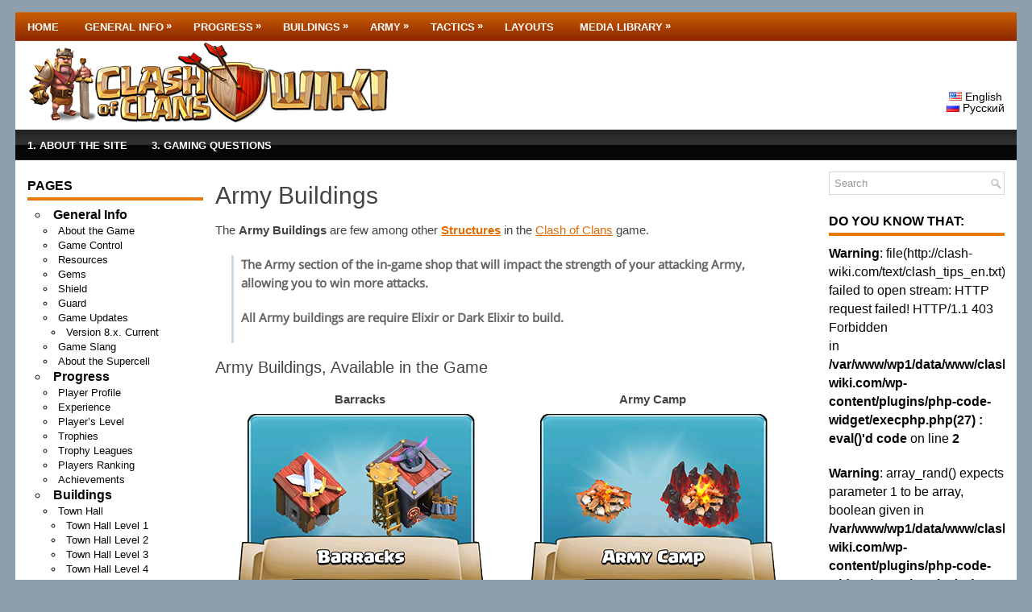

--- FILE ---
content_type: text/html; charset=UTF-8
request_url: http://clash-wiki.com/buildings/army-buildings/
body_size: 11254
content:
 <!DOCTYPE html>
<html xmlns="http://www.w3.org/1999/xhtml" lang="en-US">
<head profile="http://gmpg.org/xfn/11">
<meta http-equiv="Content-Type" content="text/html; charset=UTF-8" />
<title>Clash of Clans | Army Buildings | clash-wiki.com</title>
<meta name="viewport" content="width=device-width, initial-scale=1.0" />

<!--<link rel="stylesheet" href="http://clash-wiki.com/wp-content/themes/HotGames-2_4m/lib/css/reset.css" type="text/css" media="screen, projection" />-->
<!--<link rel="stylesheet" href="http://clash-wiki.com/wp-content/themes/HotGames-2_4m/lib/css/defaults.css" type="text/css" media="screen, projection" />-->
<!-- <link rel="stylesheet" href="/wp-content/themes/HotGames-2_4m/lib/css/reset.css" type="text/css" media="screen, projection" /> -->
<!-- <link rel="stylesheet" href="/wp-content/themes/HotGames-2_4m/lib/css/defaults.css" type="text/css" media="screen, projection" /> -->
<!-- <link rel="stylesheet" type="text/css" href="/wp-content/cache/clash-wiki.com/wpfc-minified/fs5tvfe9/a1gft.css" media="screen, projection"/> -->
<link rel="stylesheet" type="text/css" href="//clash-wiki.com/wp-content/cache/clash-wiki.com/wpfc-minified/8yg9wrqs/fd2a0.css" media="screen, projection"/>
<!--[if lt IE 8]><link rel="stylesheet" href="http://clash-wiki.com/wp-content/themes/HotGames-2_4m/lib/css/ie.css" type="text/css" media="screen, projection" /><![endif]-->

<!--<link rel="stylesheet" href="http://clash-wiki.com/wp-content/themes/HotGames-2_4m/style.css" type="text/css" media="screen, projection" />-->
<!-- <link rel="stylesheet" href="/wp-content/themes/HotGames-2_4m/style.css" type="text/css" media="screen, projection" /> -->
<!-- <link rel="stylesheet" type="text/css" href="/wp-content/cache/clash-wiki.com/wpfc-minified/mnsubyyx/a1gft.css" media="screen, projection"/> -->
<link rel="stylesheet" type="text/css" href="//clash-wiki.com/wp-content/cache/clash-wiki.com/wpfc-minified/d32v72tu/fd2a0.css" media="screen, projection"/>

<link rel="apple-touch-icon-precomposed" sizes="152x152" href="http://clash-wiki.com/images/icons/ios_icon-144x144.png" />
<link rel="apple-touch-icon-precomposed" sizes="144x144" href="http://clash-wiki.com/images/icons/ios_icon-144x144.png" />
<link rel="apple-touch-icon-precomposed" sizes="114x114" href="http://clash-wiki.com/images/icons/ios_icon-114x114.png" />
<link rel="apple-touch-icon-precomposed" sizes="76x76" href="http://clash-wiki.com/images/icons/ios_icon-114x114.png" />
<link rel="apple-touch-icon-precomposed" sizes="72x72" href="http://clash-wiki.com/images/icons/ios_icon-72x72.png" />
<link rel="apple-touch-icon-precomposed" sizes="57x57" href="http://clash-wiki.com/images/icons/ios_icon-57x57.png" />
<link rel="apple-touch-icon-precomposed" href="http://clash-wiki.com/images/icons/ios_icon-72x72.png" />


	  
<!-- All in One SEO Pack 2.2.7.4 by Michael Torbert of Semper Fi Web Design[188,226] -->
<meta name="description" itemprop="description" content="Clash of Clans Game Wiki | Wikipedia | Buildings | Army Buildings" />

<link rel="canonical" href="http://clash-wiki.com/buildings/army-buildings/" />
<!-- /all in one seo pack -->
<link rel="alternate" type="application/rss+xml" title="clash-wiki.com &raquo; Army Buildings Comments Feed" href="http://clash-wiki.com/buildings/army-buildings/feed/" />
		<script type="text/javascript">
			window._wpemojiSettings = {"baseUrl":"http:\/\/s.w.org\/images\/core\/emoji\/72x72\/","ext":".png","source":{"concatemoji":"http:\/\/clash-wiki.com\/wp-includes\/js\/wp-emoji-release.min.js"}};
			!function(e,n,t){var a;function o(e){var t=n.createElement("canvas"),a=t.getContext&&t.getContext("2d");return!(!a||!a.fillText)&&(a.textBaseline="top",a.font="600 32px Arial","flag"===e?(a.fillText(String.fromCharCode(55356,56812,55356,56807),0,0),3e3<t.toDataURL().length):(a.fillText(String.fromCharCode(55357,56835),0,0),0!==a.getImageData(16,16,1,1).data[0]))}function i(e){var t=n.createElement("script");t.src=e,t.type="text/javascript",n.getElementsByTagName("head")[0].appendChild(t)}t.supports={simple:o("simple"),flag:o("flag")},t.DOMReady=!1,t.readyCallback=function(){t.DOMReady=!0},t.supports.simple&&t.supports.flag||(a=function(){t.readyCallback()},n.addEventListener?(n.addEventListener("DOMContentLoaded",a,!1),e.addEventListener("load",a,!1)):(e.attachEvent("onload",a),n.attachEvent("onreadystatechange",function(){"complete"===n.readyState&&t.readyCallback()})),(a=t.source||{}).concatemoji?i(a.concatemoji):a.wpemoji&&a.twemoji&&(i(a.twemoji),i(a.wpemoji)))}(window,document,window._wpemojiSettings);
		</script>
		<style type="text/css">
img.wp-smiley,
img.emoji {
	display: inline !important;
	border: none !important;
	box-shadow: none !important;
	height: 1em !important;
	width: 1em !important;
	margin: 0 .07em !important;
	vertical-align: -0.1em !important;
	background: none !important;
	padding: 0 !important;
}
</style>
<!-- <link rel='stylesheet' id='avatars-css'  href='http://clash-wiki.com/wp-content/plugins/add-local-avatar/avatars.css?ver=4.3.34' type='text/css' media='all' /> -->
<!-- <link rel='stylesheet' id='imgareaselect-css'  href='http://clash-wiki.com/wp-includes/js/imgareaselect/imgareaselect.css?ver=0.9.8' type='text/css' media='all' /> -->
<!-- <link rel='stylesheet' id='dashicons-css'  href='http://clash-wiki.com/wp-includes/css/dashicons.min.css?ver=4.3.34' type='text/css' media='all' /> -->
<!-- <link rel='stylesheet' id='thickbox-css'  href='http://clash-wiki.com/wp-includes/js/thickbox/thickbox.css?ver=4.3.34' type='text/css' media='all' /> -->
<!-- <link rel='stylesheet' id='comment-images-css'  href='http://clash-wiki.com/wp-content/plugins/comment-images/css/plugin.css?ver=4.3.34' type='text/css' media='all' /> -->
<!-- <link rel='stylesheet' id='RMFtooltip-css-css'  href='http://clash-wiki.com/wp-content/plugins/responsive-mobile-friendly-tooltip/responsive-tooltip.css?ver=4.3.34' type='text/css' media='all' /> -->
<!-- <link rel='stylesheet' id='wp-lightbox-2.min.css-css'  href='http://clash-wiki.com/wp-content/plugins/wp-lightbox-2/styles/lightbox.min.css?ver=1.3.4' type='text/css' media='all' /> -->
<!-- <link rel='stylesheet' id='basic-comment-quicktags-css'  href='http://clash-wiki.com/wp-content/plugins/basic-comment-quicktags/quicktags.css?ver=4.3.34' type='text/css' media='all' /> -->
<!-- <link rel='stylesheet' id='zoomstyle-css'  href='http://clash-wiki.com/wp-content/plugins/featured-image-zoom/css/zoom-style.css?ver=1.1.2' type='text/css' media='all' /> -->
<link rel="stylesheet" type="text/css" href="//clash-wiki.com/wp-content/cache/clash-wiki.com/wpfc-minified/lkxd72gc/fd5pj.css" media="all"/>
<script type='text/javascript' src='//ajax.googleapis.com/ajax/libs/jquery/1/jquery.min.js'></script>
<script>window.jQuery || document.write('<script src="http://clash-wiki.com/wp-includes/js/jquery/jquery.js"><\/script>')</script>
<script src='//clash-wiki.com/wp-content/cache/clash-wiki.com/wpfc-minified/d78s8kg9/fd2a0.js' type="text/javascript"></script>
<!-- <script type='text/javascript' src='http://clash-wiki.com/wp-includes/js/jquery/jquery-migrate.min.js'></script> -->
<script type='text/javascript'>
/* <![CDATA[ */
var cm_imgs = {"fileTypeError":"<strong>Heads up!<\/strong> You are attempting to upload an invalid image. If saved, this image will not display with your comment.","fileSizeError":"<strong>Heads up!<\/strong> You are attempting to upload an image that is too large. If saved, this image will not be uploaded.<br \/>The maximum file size is: ","limitFileSize":"5000000"};
/* ]]> */
</script>
<script src='//clash-wiki.com/wp-content/cache/clash-wiki.com/wpfc-minified/kymfhbd8/fd2a0.js' type="text/javascript"></script>
<!-- <script type='text/javascript' src='http://clash-wiki.com/wp-content/plugins/comment-images/js/plugin.min.js'></script> -->
<!-- <script type='text/javascript' src='http://clash-wiki.com/wp-content/themes/HotGames-2_4m/lib/js/superfish.js'></script> -->
<!-- <script type='text/javascript' src='http://clash-wiki.com/wp-content/themes/HotGames-2_4m/lib/js/jquery.mobilemenu.js'></script> -->
<link rel="EditURI" type="application/rsd+xml" title="RSD" href="http://clash-wiki.com/xmlrpc.php?rsd" />
<link rel="wlwmanifest" type="application/wlwmanifest+xml" href="http://clash-wiki.com/wp-includes/wlwmanifest.xml" /> 

<link rel='shortlink' href='http://clash-wiki.com/?p=5540' />

<script type="text/javascript">
	function addHandler(object, event, handler) {
		if (typeof object.addEventListener != 'undefined') 
			object.addEventListener(event, handler, false);
		else
			if (typeof object.attachEvent != 'undefined')
				object.attachEvent('on' + event, handler);
			else 
				throw 'Incompatible browser';
	}
</script>
<link rel="shortcut icon" href="http://clash-wiki.com/wp-content/themes/HotGames-2_4m/images/favicon.ico" type="image/x-icon" />
<link rel="alternate" type="application/rss+xml" title="clash-wiki.com RSS Feed" href="http://clash-wiki.com/feed/" />
<link rel="pingback" href="http://clash-wiki.com/xmlrpc.php" />
	<style type="text/css">.recentcomments a{display:inline !important;padding:0 !important;margin:0 !important;}</style>
<link rel="alternate" href="http://clash-wiki.com/buildings/army-buildings/" hreflang="en" />
<link rel="alternate" href="http://clash-wiki.com/postrojki/voennye-zdaniya/" hreflang="ru" />
<style>body{background-image:none;}#recentcomments .page_item{display: none;}</style>
</head>

<body class="page page-id-5540 page-child parent-pageid-89 page-template-default">

<div id="container">

            <div class="clearfix">
            			        <div class="menu-primary-container">
			<ul class="menus menu-primary">
                <li ><a href="http://clash-wiki.com">Home</a></li>
				<li class="page_item page-item-1095 page_item_has_children"><a href="http://clash-wiki.com/general-info/">General Info</a>
<ul class='children'>
	<li class="page_item page-item-1248"><a href="http://clash-wiki.com/">About the Game</a></li>
	<li class="page_item page-item-2192"><a href="http://clash-wiki.com/general-info/game_control/">Game Control</a></li>
	<li class="page_item page-item-1093"><a href="http://clash-wiki.com/general-info/resources/">Resources</a></li>
	<li class="page_item page-item-1840"><a href="http://clash-wiki.com/general-info/gems/">Gems</a></li>
	<li class="page_item page-item-3691"><a href="http://clash-wiki.com/general-info/shield/">Shield</a></li>
	<li class="page_item page-item-5800"><a href="http://clash-wiki.com/general-info/guard/">Guard</a></li>
	<li class="page_item page-item-1224 page_item_has_children"><a href="http://clash-wiki.com/general-info/game-updates/">Game Updates</a></li>
	<li class="page_item page-item-5227"><a href="http://clash-wiki.com/general-info/game-slang/">Game Slang</a></li>
	<li class="page_item page-item-3648"><a href="http://clash-wiki.com/general-info/about-the-supercell/">About the Supercell</a></li>
</ul>
</li>
<li class="page_item page-item-1890 page_item_has_children"><a href="http://clash-wiki.com/progress/">Progress</a>
<ul class='children'>
	<li class="page_item page-item-2226"><a href="http://clash-wiki.com/progress/player-profile/">Player Profile</a></li>
	<li class="page_item page-item-4486"><a href="http://clash-wiki.com/progress/experience/">Experience</a></li>
	<li class="page_item page-item-2039"><a href="http://clash-wiki.com/progress/players-level/">Player’s Level</a></li>
	<li class="page_item page-item-1931"><a href="http://clash-wiki.com/progress/trophies/">Trophies</a></li>
	<li class="page_item page-item-1479"><a href="http://clash-wiki.com/progress/trophy-leagues/">Trophy Leagues</a></li>
	<li class="page_item page-item-3460"><a href="http://clash-wiki.com/progress/players-ranking/">Players Ranking</a></li>
	<li class="page_item page-item-1107"><a href="http://clash-wiki.com/progress/achievements/">Achievements</a></li>
</ul>
</li>
<li class="page_item page-item-89 page_item_has_children current_page_ancestor current_page_parent"><a href="http://clash-wiki.com/buildings/">Buildings</a>
<ul class='children'>
	<li class="page_item page-item-2319 page_item_has_children"><a href="http://clash-wiki.com/buildings/town-hall/">Town Hall</a></li>
	<li class="page_item page-item-3546 page_item_has_children"><a href="http://clash-wiki.com/buildings/resource-buildings/">Resource Buildings</a></li>
	<li class="page_item page-item-5540 current_page_item"><a href="http://clash-wiki.com/buildings/army-buildings/">Army Buildings</a></li>
	<li class="page_item page-item-4440"><a href="http://clash-wiki.com/buildings/defensive-buildings/">Defensive Buildings</a></li>
	<li class="page_item page-item-244"><a href="http://clash-wiki.com/buildings/clan-castle/">Clan Castle</a></li>
	<li class="page_item page-item-2542 page_item_has_children"><a href="http://clash-wiki.com/buildings/traps/">Traps</a></li>
</ul>
</li>
<li class="page_item page-item-94 page_item_has_children"><a href="http://clash-wiki.com/army/">Army</a>
<ul class='children'>
	<li class="page_item page-item-107 page_item_has_children"><a href="http://clash-wiki.com/army/regular-troops/">Regular Troops</a></li>
	<li class="page_item page-item-403 page_item_has_children"><a href="http://clash-wiki.com/army/dark-troops/">Dark Troops</a></li>
	<li class="page_item page-item-943 page_item_has_children"><a href="http://clash-wiki.com/army/heroes/">Heroes</a></li>
	<li class="page_item page-item-794 page_item_has_children"><a href="http://clash-wiki.com/army/spells/">Spells</a></li>
	<li class="page_item page-item-964 page_item_has_children"><a href="http://clash-wiki.com/army/civilians/">Civilians</a></li>
</ul>
</li>
<li class="page_item page-item-842 page_item_has_children"><a href="http://clash-wiki.com/tactics/">Tactics</a>
<ul class='children'>
	<li class="page_item page-item-3345"><a href="http://clash-wiki.com/tactics/regular-troops-tactics/">Regular Troops Tactics</a></li>
	<li class="page_item page-item-845 page_item_has_children"><a href="http://clash-wiki.com/tactics/spells-tactics/">Spells Tactics</a></li>
	<li class="page_item page-item-1285 page_item_has_children"><a href="http://clash-wiki.com/tactics/single-player-walkthrough/">Single Player Walkthrough</a></li>
	<li class="page_item page-item-3350 page_item_has_children"><a href="http://clash-wiki.com/tactics/advanced-tactics/">Advanced Tactics</a></li>
</ul>
</li>
<li class="page_item page-item-3509"><a href="http://clash-wiki.com/layouts/">Layouts</a></li>
<li class="page_item page-item-755 page_item_has_children"><a href="http://clash-wiki.com/media/">Media Library</a>
<ul class='children'>
	<li class="page_item page-item-4348"><a href="http://clash-wiki.com/media/cover-images/">Cover Images</a></li>
	<li class="page_item page-item-751"><a href="http://clash-wiki.com/media/game-posters/">Game Posters</a></li>
	<li class="page_item page-item-3562"><a href="http://clash-wiki.com/media/game-music/">Game Music</a></li>
	<li class="page_item page-item-3079"><a href="http://clash-wiki.com/media/game-secrets/">Game Secrets</a></li>
	<li class="page_item page-item-3615"><a href="http://clash-wiki.com/media/music-videos/">Music Videos</a></li>
	<li class="page_item page-item-4086"><a href="http://clash-wiki.com/media/wallpapers/">Wallpapers</a></li>
	<li class="page_item page-item-6152"><a href="http://clash-wiki.com/media/action-figures/">Action Figures</a></li>
</ul>
</li>
			</ul>
		</div>
                      <!--.primary menu--> 	
                </div>
        

    <div id="header">
    
        <div class="logo">
         
            <a href="http://clash-wiki.com"><img src="http://clash-wiki.com/wp-content/themes/HotGames-2_4m/images/logo.png" alt="clash-wiki.com" title="clash-wiki.com" /></a>
         
        </div><!-- .logo -->

        <div class="header-right">
            <div id="top-social-profiles">
                            </div>
	<div class="header-language">
		<li class="lang-item lang-item-5 lang-item-en current-lang"><a hreflang="en" href="http://clash-wiki.com/buildings/army-buildings/"><img src="[data-uri]" title="English" alt="English" />&nbsp;English</a></li>
	<li class="lang-item lang-item-2 lang-item-ru"><a hreflang="ru" href="http://clash-wiki.com/postrojki/voennye-zdaniya/"><img src="[data-uri]" title="Русский" alt="Русский" />&nbsp;Русский</a></li>
	</div>
		
        </div><!-- .header-right -->
        
    </div><!-- #header -->
    
            <div class="clearfix">
            			        <div class="menu-secondary-container">
		 	<ul class="menus menu-secondary">
					<li class="cat-item cat-item-77"><a href="http://clash-wiki.com/category/1-about-the-site/" title="Forum: Information about the site, suggestions for improvement , the search for different information, and much more">1. About the Site</a>
</li>
	<li class="cat-item cat-item-7"><a href="http://clash-wiki.com/category/3-gaming-questions/" title="Forum: Gaming questions.">3. Gaming Questions</a>
</li>
			</ul>
		</div>
                      <!--.secondary menu--> 	
                </div>
    
    <div id="main">
    
        
        <div id="sidebar-primary">
        <ul class="widget-container"><li id="pages-2" class="widget widget_pages"><h3 class="widgettitle">Pages</h3>		<ul>
			<li class="page_item page-item-1095 page_item_has_children"><a href="http://clash-wiki.com/general-info/">General Info</a>
<ul class='children'>
	<li class="page_item page-item-1248"><a href="http://clash-wiki.com/">About the Game</a></li>
	<li class="page_item page-item-2192"><a href="http://clash-wiki.com/general-info/game_control/">Game Control</a></li>
	<li class="page_item page-item-1093"><a href="http://clash-wiki.com/general-info/resources/">Resources</a></li>
	<li class="page_item page-item-1840"><a href="http://clash-wiki.com/general-info/gems/">Gems</a></li>
	<li class="page_item page-item-3691"><a href="http://clash-wiki.com/general-info/shield/">Shield</a></li>
	<li class="page_item page-item-5800"><a href="http://clash-wiki.com/general-info/guard/">Guard</a></li>
	<li class="page_item page-item-1224 page_item_has_children"><a href="http://clash-wiki.com/general-info/game-updates/">Game Updates</a>
	<ul class='children'>
		<li class="page_item page-item-5568"><a href="http://clash-wiki.com/general-info/game-updates/version-8-x/">Version 8.x. Current</a></li>
	</ul>
</li>
	<li class="page_item page-item-5227"><a href="http://clash-wiki.com/general-info/game-slang/">Game Slang</a></li>
	<li class="page_item page-item-3648"><a href="http://clash-wiki.com/general-info/about-the-supercell/">About the Supercell</a></li>
</ul>
</li>
<li class="page_item page-item-1890 page_item_has_children"><a href="http://clash-wiki.com/progress/">Progress</a>
<ul class='children'>
	<li class="page_item page-item-2226"><a href="http://clash-wiki.com/progress/player-profile/">Player Profile</a></li>
	<li class="page_item page-item-4486"><a href="http://clash-wiki.com/progress/experience/">Experience</a></li>
	<li class="page_item page-item-2039"><a href="http://clash-wiki.com/progress/players-level/">Player’s Level</a></li>
	<li class="page_item page-item-1931"><a href="http://clash-wiki.com/progress/trophies/">Trophies</a></li>
	<li class="page_item page-item-1479"><a href="http://clash-wiki.com/progress/trophy-leagues/">Trophy Leagues</a></li>
	<li class="page_item page-item-3460"><a href="http://clash-wiki.com/progress/players-ranking/">Players Ranking</a></li>
	<li class="page_item page-item-1107"><a href="http://clash-wiki.com/progress/achievements/">Achievements</a></li>
</ul>
</li>
<li class="page_item page-item-89 page_item_has_children current_page_ancestor current_page_parent"><a href="http://clash-wiki.com/buildings/">Buildings</a>
<ul class='children'>
	<li class="page_item page-item-2319 page_item_has_children"><a href="http://clash-wiki.com/buildings/town-hall/">Town Hall</a>
	<ul class='children'>
		<li class="page_item page-item-6062"><a href="http://clash-wiki.com/buildings/town-hall/town-hall-level-1/">Town Hall Level 1</a></li>
		<li class="page_item page-item-6068"><a href="http://clash-wiki.com/buildings/town-hall/town-hall-level-2/">Town Hall Level 2</a></li>
		<li class="page_item page-item-6072"><a href="http://clash-wiki.com/buildings/town-hall/town-hall-level-3/">Town Hall Level 3</a></li>
		<li class="page_item page-item-6076"><a href="http://clash-wiki.com/buildings/town-hall/town-hall-level-4/">Town Hall Level 4</a></li>
		<li class="page_item page-item-6078"><a href="http://clash-wiki.com/buildings/town-hall/town-hall-level-5/">Town Hall Level 5</a></li>
		<li class="page_item page-item-6080"><a href="http://clash-wiki.com/buildings/town-hall/town-hall-level-6/">Town Hall Level 6</a></li>
		<li class="page_item page-item-6084"><a href="http://clash-wiki.com/buildings/town-hall/town-hall-level-7/">Town Hall Level 7</a></li>
		<li class="page_item page-item-6088"><a href="http://clash-wiki.com/buildings/town-hall/town-hall-level-8/">Town Hall Level 8</a></li>
		<li class="page_item page-item-6093"><a href="http://clash-wiki.com/buildings/town-hall/town-hall-level-9/">Town Hall Level 9</a></li>
		<li class="page_item page-item-6102"><a href="http://clash-wiki.com/buildings/town-hall/town-hall-level-10/">Town Hall Level 10</a></li>
		<li class="page_item page-item-6107"><a href="http://clash-wiki.com/buildings/town-hall/town-hall-level-11/">Town Hall Level 11</a></li>
	</ul>
</li>
	<li class="page_item page-item-3546 page_item_has_children"><a href="http://clash-wiki.com/buildings/resource-buildings/">Resource Buildings</a>
	<ul class='children'>
		<li class="page_item page-item-4573"><a href="http://clash-wiki.com/buildings/resource-buildings/builder-s-hut/">Builder&#8217;s Hut</a></li>
	</ul>
</li>
	<li class="page_item page-item-5540 current_page_item"><a href="http://clash-wiki.com/buildings/army-buildings/">Army Buildings</a></li>
	<li class="page_item page-item-4440"><a href="http://clash-wiki.com/buildings/defensive-buildings/">Defensive Buildings</a></li>
	<li class="page_item page-item-244"><a href="http://clash-wiki.com/buildings/clan-castle/">Clan Castle</a></li>
	<li class="page_item page-item-2542"><a href="http://clash-wiki.com/buildings/traps/">Traps</a></li>
</ul>
</li>
<li class="page_item page-item-94 page_item_has_children"><a href="http://clash-wiki.com/army/">Army</a>
<ul class='children'>
	<li class="page_item page-item-107"><a href="http://clash-wiki.com/army/regular-troops/">Regular Troops</a></li>
	<li class="page_item page-item-403"><a href="http://clash-wiki.com/army/dark-troops/">Dark Troops</a></li>
	<li class="page_item page-item-943 page_item_has_children"><a href="http://clash-wiki.com/army/heroes/">Heroes</a>
	<ul class='children'>
		<li class="page_item page-item-5661 page_item_has_children"><a href="http://clash-wiki.com/army/heroes/barbarian-king/">Barbarian King</a>
		<ul class='children'>
			<li class="page_item page-item-5665"><a href="http://clash-wiki.com/army/heroes/barbarian-king/iron-fist-ability/">Iron Fist Ability</a></li>
		</ul>
</li>
	</ul>
</li>
	<li class="page_item page-item-794"><a href="http://clash-wiki.com/army/spells/">Spells</a></li>
	<li class="page_item page-item-964"><a href="http://clash-wiki.com/army/civilians/">Civilians</a></li>
</ul>
</li>
<li class="page_item page-item-842 page_item_has_children"><a href="http://clash-wiki.com/tactics/">Tactics</a>
<ul class='children'>
	<li class="page_item page-item-3345"><a href="http://clash-wiki.com/tactics/regular-troops-tactics/">Regular Troops Tactics</a></li>
	<li class="page_item page-item-845 page_item_has_children"><a href="http://clash-wiki.com/tactics/spells-tactics/">Spells Tactics</a>
	<ul class='children'>
		<li class="page_item page-item-3317"><a href="http://clash-wiki.com/tactics/spells-tactics/lightning-spell-tactics/">Lightning Spell Tactics</a></li>
		<li class="page_item page-item-3310"><a href="http://clash-wiki.com/tactics/spells-tactics/jump-spell-tactics/">Jump Spell Tactics</a></li>
	</ul>
</li>
	<li class="page_item page-item-1285"><a href="http://clash-wiki.com/tactics/single-player-walkthrough/">Single Player Walkthrough</a></li>
	<li class="page_item page-item-3350 page_item_has_children"><a href="http://clash-wiki.com/tactics/advanced-tactics/">Advanced Tactics</a>
	<ul class='children'>
		<li class="page_item page-item-3357 page_item_has_children"><a href="http://clash-wiki.com/tactics/advanced-tactics/dragon-mastery/">Dragon Mastery</a>
		<ul class='children'>
			<li class="page_item page-item-3375"><a href="http://clash-wiki.com/tactics/advanced-tactics/dragon-mastery/dragon-mastery-overview/">Dragon Mastery: Overview</a></li>
			<li class="page_item page-item-3417"><a href="http://clash-wiki.com/tactics/advanced-tactics/dragon-mastery/dragon-mastery-attack-styles/">Dragon Mastery: Attack Styles</a></li>
			<li class="page_item page-item-3424"><a href="http://clash-wiki.com/tactics/advanced-tactics/dragon-mastery/dragon-mastery-techniques/">Dragon Mastery: Techniques</a></li>
			<li class="page_item page-item-3436"><a href="http://clash-wiki.com/tactics/advanced-tactics/dragon-mastery/dragon-mastery-base-analysis/">Dragon Mastery: Base Analysis</a></li>
		</ul>
</li>
	</ul>
</li>
</ul>
</li>
<li class="page_item page-item-3509"><a href="http://clash-wiki.com/layouts/">Layouts</a></li>
<li class="page_item page-item-755 page_item_has_children"><a href="http://clash-wiki.com/media/">Media Library</a>
<ul class='children'>
	<li class="page_item page-item-4348"><a href="http://clash-wiki.com/media/cover-images/">Cover Images</a></li>
	<li class="page_item page-item-751"><a href="http://clash-wiki.com/media/game-posters/">Game Posters</a></li>
	<li class="page_item page-item-3562"><a href="http://clash-wiki.com/media/game-music/">Game Music</a></li>
	<li class="page_item page-item-3079"><a href="http://clash-wiki.com/media/game-secrets/">Game Secrets</a></li>
	<li class="page_item page-item-3615"><a href="http://clash-wiki.com/media/music-videos/">Music Videos</a></li>
	<li class="page_item page-item-4086"><a href="http://clash-wiki.com/media/wallpapers/">Wallpapers</a></li>
	<li class="page_item page-item-6152"><a href="http://clash-wiki.com/media/action-figures/">Action Figures</a></li>
</ul>
</li>
		</ul>
		</li></ul>    
        </div><!-- #sidebar-primary -->

        <div id="content">
            
                    
                
    <div class="post page clearfix post-5540 type-page status-publish hentry language-en" id="post-5540">
  
        
        
        <div class="entry clearfix">
                
                        
            <h2>Army Buildings</h2>
<p>The <strong>Army Buildings</strong> are few among other <strong><a title="Buildings" href="http://clash-wiki.com/buildings/">Structures</a></strong> in the <a title="Clash of Clans Game Wiki" href="http://clash-wiki.com/">Clash of Clans</a> game.</p>
<blockquote><p>The Army section of the in-game shop that will impact the strength of your attacking Army, allowing you to win more attacks.</p>
<p>All Army buildings are require Elixir or Dark Elixir to build.</p></blockquote>
<h3>Army Buildings, Available in the Game</h3>
<table class="menu">
<tbody>
<tr>
<th>Barracks<br />
<img title="Barracks" src="http://clash-wiki.com/images/buildings/army_b/barracks_en.png" alt="Barracks" /></th>
<th>Army Camp<br />
<img title="Army Camp" src="http://clash-wiki.com/images/buildings/army_b/army_camp_en.png" alt="Army Camp" /></th>
</tr>
<tr>
<th>Laboratory<br />
<img title="Laboratory" src="http://clash-wiki.com/images/buildings/army_b/laboratory_en.png" alt="Laboratory" /></th>
<th>Spell Factory<br />
<img title="Spell Factory" src="http://clash-wiki.com/images/buildings/army_b/spell_factory_en.png" alt="Spell Factory" /></th>
</tr>
<tr>
<th>It&#8217;s Interesting!<br />
</th>
<th>Dark Barracks<br />
<img title="Dark Barracks" src="http://clash-wiki.com/images/buildings/army_b/dark_barracks_en.png" alt="Dark Barracks" /></th>
</tr>
<tr>
<th>Dark Spell Factory<br />
<img title="Dark Spell Factory" src="http://clash-wiki.com/images/buildings/army_b/dark_spell_factory_en.png" alt="Dark Spell Factory" /></th>
<th>Barbarian King Altar<br />
<img title="Barbarian King Altar" src="http://clash-wiki.com/images/buildings/army_b/bk_altar_en.png" alt="Barbarian King Altar" /></th>
</tr>
<tr>
<th>Archer Queen Altar<br />
<img title="Archer Queen Altar" src="http://clash-wiki.com/images/buildings/army_b/ak_altar_en.png" alt="Archer Queen Altar" /></th>
<th>Grand Warden Altar<br />
<img title="Grand Warden Altar" src="http://clash-wiki.com/images/buildings/army_b/gw_altar_en.png" alt="Grand Warden Altar" /></th>
</tr>
</tbody>
</table>
<p style="text-align: center;">. . .</p>

        </div>

    </div><!-- Page ID 5540 -->
   
	    
            <div id="comments">
            
            <h3 id="comments-title">3 Responses to <em>Army Buildings</em></h3>
            
            <ol class="commentlist">
			    				<li class="comment even thread-even depth-1" id="comment-523683">
				<div id="div-comment-523683" class="comment-body">
				<div class="comment-author vcard">
						<cite class="fn">fukEcMJswfwJDHabbUfVlgLy</cite>			<cite class="fn_rank"> ( <img class="rank_icon" title="Player's League: Bronze II" src="http://clash-wiki.com/images/icons/leagues/bronze2_icon.png" alt="Player's League: Bronze II" /> Bronze II <img class="rank_icon" title="Player's Trophies" src="http://clash-wiki.com/images/icons/trophy_icon.png" alt="Player's Trophies" /> 8 ) <span style="color: #008000;"></span></cite>

		</div>
		
		<div class="comment-meta commentmetadata"><a href="http://clash-wiki.com/buildings/army-buildings/comment-page-1/#comment-523683">
			11.01.2026 at 09:57</a>		</div>

		<p>JVykJyCddgNiMzoSCRPjkWf<strong><em></em></strong></p>

		<div class="reply"><a rel='nofollow' class='comment-reply-link' href='http://clash-wiki.com/buildings/army-buildings/?replytocom=523683#respond' onclick='return addComment.moveForm( "div-comment-523683", "523683", "respond", "5540" )' aria-label='Reply to fukEcMJswfwJDHabbUfVlgLy'>Reply</a></div>
				</div>
		</li><!-- #comment-## -->
		<li class="comment odd alt thread-odd thread-alt depth-1" id="comment-523423">
				<div id="div-comment-523423" class="comment-body">
				<div class="comment-author vcard">
						<cite class="fn">hsUvNSVTRqasOEkDKR</cite>			<cite class="fn_rank"> ( <img class="rank_icon" title="Player's League: Unranked" src="http://clash-wiki.com/images/icons/leagues/no_league_icon.png" alt="Player's League: Unranked" /> Unranked <img class="rank_icon" title="Player's Trophies" src="http://clash-wiki.com/images/icons/trophy_icon.png" alt="Player's Trophies" /> 3 ) <span style="color: #008000;"></span></cite>

		</div>
		
		<div class="comment-meta commentmetadata"><a href="http://clash-wiki.com/buildings/army-buildings/comment-page-1/#comment-523423">
			07.01.2026 at 05:32</a>		</div>

		<p>EJNHVsOyEEuPTqzaT<em><br />
<blockquote></blockquote>
<p></em></p>

		<div class="reply"><a rel='nofollow' class='comment-reply-link' href='http://clash-wiki.com/buildings/army-buildings/?replytocom=523423#respond' onclick='return addComment.moveForm( "div-comment-523423", "523423", "respond", "5540" )' aria-label='Reply to hsUvNSVTRqasOEkDKR'>Reply</a></div>
				</div>
		</li><!-- #comment-## -->
		<li class="comment even thread-even depth-1" id="comment-5252">
				<div id="div-comment-5252" class="comment-body">
				<div class="comment-author vcard">
						<cite class="fn">silver ||</cite>			<cite class="fn_rank"> ( <img class="rank_icon" title="Player's League: Silver I" src="http://clash-wiki.com/images/icons/leagues/silver1_icon.png" alt="Player's League: Silver I" /> Silver I <img class="rank_icon" title="Player's Trophies" src="http://clash-wiki.com/images/icons/trophy_icon.png" alt="Player's Trophies" /> 45 ) <span style="color: #008000;"></span></cite>

		</div>
		
		<div class="comment-meta commentmetadata"><a href="http://clash-wiki.com/buildings/army-buildings/comment-page-1/#comment-5252">
			01.02.2017 at 22:46</a>		</div>

		<p>for what buidings not page</p>

		<div class="reply"><a rel='nofollow' class='comment-reply-link' href='http://clash-wiki.com/buildings/army-buildings/?replytocom=5252#respond' onclick='return addComment.moveForm( "div-comment-5252", "5252", "respond", "5540" )' aria-label='Reply to silver ||'>Reply</a></div>
				</div>
		</li><!-- #comment-## -->
			            </ol>
            
                        
        </div><!-- #comments -->
    
<div align="center"><script async src="//pagead2.googlesyndication.com/pagead/js/adsbygoogle.js"></script>
<!-- Responsive - Text only -->
<ins class="adsbygoogle"
     style="display:block"
     data-ad-client="ca-pub-4034035814029932"
     data-ad-slot="9865200645"
     data-ad-format="auto"></ins>
<script>(adsbygoogle = window.adsbygoogle || []).push({});</script></div>

    						<div id="respond" class="comment-respond">
				<h3 id="reply-title" class="comment-reply-title">Leave a Reply <small><a rel="nofollow" id="cancel-comment-reply-link" href="/buildings/army-buildings/#respond" style="display:none;">Cancel reply</a></small></h3>
									<form action="http://clash-wiki.com/wp-comments-post.php" method="post" id="commentform" class="comment-form">
																			<p class="comment-notes"><span id="email-notes">Your email address will not be published.</span> Required fields are marked <span class="required">*</span></p>							<p class="comment-form-author"><label for="author">Name <span class="required">*</span></label> <input id="author" name="author" type="text" value="" size="30" aria-required='true' required='required' /></p>
<p class="comment-form-email"><label for="email">Email <span class="required">*</span></label> <input id="email" name="email" type="text" value="" size="30" aria-describedby="email-notes" aria-required='true' required='required' /></p>
<p class="comment-form-url"><label for="url">Website</label> <input id="url" name="url" type="text" value="" size="30" /></p>
												<p class="comment-form-comment"><label for="comment">Comment</label> <textarea id="comment" name="comment" cols="45" rows="8"  aria-required="true" required="required"></textarea></p>						
						<p class="form-submit"><input name="submit" type="submit" id="submit" class="submit" value="Post Comment" /> <input type='hidden' name='comment_post_ID' value='5540' id='comment_post_ID' />
<input type='hidden' name='comment_parent' id='comment_parent' value='0' />
</p><div id="comment-image-wrapper"><p id="comment-image-error"></p><label for='comment_image_5540'>Select an image for your comment (GIF, PNG, JPG, JPEG):</label><input type='file' name='comment_image_5540' id='comment_image' /></div><!-- #comment-image-wrapper --><noscript><strong><u><font color="red" size="5">To leave a comment please enable JavaScript in your browser settings!</font></u></strong></noscript>					</form>
							</div><!-- #respond -->
			                
                    
        </div><!-- #content -->
    
	<div id="sidebar-secondary">
        <ul class="widget-container"><li id="search-2" class="widget widget_search"> 
<div id="search" title="Type and hit enter">
    <form method="get" id="searchform" action="http://clash-wiki.com/"> 
        <input type="text" value="Search" 
            name="s" id="s"  onblur="if (this.value == '')  {this.value = 'Search';}"  
            onfocus="if (this.value == 'Search') {this.value = '';}" 
        />
    </form>
</div><!-- #search --></li></ul><ul class="widget-container"><li id="execphp-2" class="widget widget_execphp"><h3 class="widgettitle">Do you know that:</h3>			<div class="execphpwidget"><p>
<b>Warning</b>:  file(http://clash-wiki.com/text/clash_tips_en.txt): failed to open stream: HTTP request failed! HTTP/1.1 403 Forbidden<br />
 in <b>/var/www/wp1/data/www/clash-wiki.com/wp-content/plugins/php-code-widget/execphp.php(27) : eval()'d code</b> on line <b>2</b></p>
<p><b>Warning</b>:  array_rand() expects parameter 1 to be array, boolean given in <b>/var/www/wp1/data/www/clash-wiki.com/wp-content/plugins/php-code-widget/execphp.php(27) : eval()'d code</b> on line <b>3</b></p>
</div>
		</li></ul>		<ul class="widget-container"><li id="recent-posts-2" class="widget widget_recent_entries">		<h3 class="widgettitle">Recent Posts</h3>		<ul>
					<li>
				<a href="http://clash-wiki.com/your-help-needed/">Your Help Needed!</a>
						</li>
				</ul>
		</li></ul><ul class="widget-container"><li id="recent-comments-2" class="widget widget_recent_comments"><h3 class="widgettitle">Recent Comments</h3><ul id="recentcomments"><li class="recentcomments"><span class="comment-author-link">fukEcMJswfwJDHabbUfVlgLy</span> on <a href="http://clash-wiki.com/media/game-posters/comment-page-1/#comment-523691">Game Posters</a></li><li class="recentcomments"><span class="comment-author-link">fukEcMJswfwJDHabbUfVlgLy</span> on <a href="http://clash-wiki.com/tactics/spells-tactics/comment-page-1/#comment-523690">Spells Tactics</a></li><li class="recentcomments"><span class="comment-author-link">fukEcMJswfwJDHabbUfVlgLy</span> on <a href="http://clash-wiki.com/general-info/guard/comment-page-1/#comment-523688">Guard</a></li><li class="recentcomments"><span class="comment-author-link">fukEcMJswfwJDHabbUfVlgLy</span> on <a href="http://clash-wiki.com/progress/experience/comment-page-1/#comment-523687">Experience</a></li><li class="recentcomments"><span class="comment-author-link">fukEcMJswfwJDHabbUfVlgLy</span> on <a href="http://clash-wiki.com/progress/players-level/comment-page-1/#comment-523686">Player’s Level</a></li><li class="recentcomments"><span class="comment-author-link">fukEcMJswfwJDHabbUfVlgLy</span> on <a href="http://clash-wiki.com/buildings/town-hall/town-hall-level-7/comment-page-2/#comment-523684">Town Hall Level 7</a></li><li class="recentcomments"><span class="comment-author-link">fukEcMJswfwJDHabbUfVlgLy</span> on <a href="http://clash-wiki.com/buildings/army-buildings/comment-page-1/#comment-523683">Army Buildings</a></li><li class="recentcomments"><span class="comment-author-link">fukEcMJswfwJDHabbUfVlgLy</span> on <a href="http://clash-wiki.com/progress/player-profile/comment-page-1/#comment-523682">Player Profile</a></li><li class="recentcomments"><span class="comment-author-link">pJRogpRBmcBspPVhTYUq</span> on <a href="http://clash-wiki.com/buildings/resource-buildings/comment-page-1/#comment-523631">Resource Buildings</a></li><li class="recentcomments"><span class="comment-author-link">pJRogpRBmcBspPVhTYUq</span> on <a href="http://clash-wiki.com/buildings/town-hall/town-hall-level-7/comment-page-2/#comment-523630">Town Hall Level 7</a></li><li class="recentcomments"><span class="comment-author-link">pJRogpRBmcBspPVhTYUq</span> on <a href="http://clash-wiki.com/buildings/comment-page-1/#comment-523629">Buildings</a></li><li class="recentcomments"><span class="comment-author-link">pJRogpRBmcBspPVhTYUq</span> on <a href="http://clash-wiki.com/general-info/game_control/comment-page-1/#comment-523628">Game Control</a></li><li class="recentcomments"><span class="comment-author-link">pJRogpRBmcBspPVhTYUq</span> on <a href="http://clash-wiki.com/army/spells/comment-page-1/#comment-523627">Spells</a></li><li class="recentcomments"><span class="comment-author-link">pJRogpRBmcBspPVhTYUq</span> on <a href="http://clash-wiki.com/general-info/game-slang/comment-page-1/#comment-523626">Game Slang</a></li><li class="recentcomments"><span class="comment-author-link">pJRogpRBmcBspPVhTYUq</span> on <a href="http://clash-wiki.com/army/heroes/barbarian-king/iron-fist-ability/comment-page-1/#comment-523625">Iron Fist Ability</a></li><li class="recentcomments"><span class="comment-author-link">hsUvNSVTRqasOEkDKR</span> on <a href="http://clash-wiki.com/army/dark-troops/comment-page-1/#comment-523424">Dark Troops</a></li><li class="recentcomments"><span class="comment-author-link">hsUvNSVTRqasOEkDKR</span> on <a href="http://clash-wiki.com/buildings/army-buildings/comment-page-1/#comment-523423">Army Buildings</a></li><li class="recentcomments"><span class="comment-author-link">hsUvNSVTRqasOEkDKR</span> on <a href="http://clash-wiki.com/progress/player-profile/comment-page-1/#comment-523422">Player Profile</a></li><li class="recentcomments"><span class="comment-author-link">KLaOZEAYKuwLPZWuvX</span> on <a href="http://clash-wiki.com/progress/players-level/comment-page-1/#comment-522735">Player’s Level</a></li><li class="recentcomments"><span class="comment-author-link">KLaOZEAYKuwLPZWuvX</span> on <a href="http://clash-wiki.com/media/wallpapers/comment-page-1/#comment-522734">Wallpapers</a></li><li class="recentcomments"><span class="comment-author-link">KLaOZEAYKuwLPZWuvX</span> on <a href="http://clash-wiki.com/buildings/town-hall/town-hall-level-5/comment-page-1/#comment-522733">Town Hall Level 5</a></li><li class="recentcomments"><span class="comment-author-link">KLaOZEAYKuwLPZWuvX</span> on <a href="http://clash-wiki.com/army/spells/comment-page-1/#comment-522732">Spells</a></li><li class="recentcomments"><span class="comment-author-link">KLaOZEAYKuwLPZWuvX</span> on <a href="http://clash-wiki.com/general-info/shield/comment-page-1/#comment-522731">Shield</a></li><li class="recentcomments"><span class="comment-author-link">KLaOZEAYKuwLPZWuvX</span> on <a href="http://clash-wiki.com/buildings/town-hall/town-hall-level-7/comment-page-2/#comment-522730">Town Hall Level 7</a></li><li class="recentcomments"><span class="comment-author-link">KLaOZEAYKuwLPZWuvX</span> on <a href="http://clash-wiki.com/progress/player-profile/comment-page-1/#comment-522729">Player Profile</a></li></ul></li></ul>        </div><!-- #sidebar-secondary -->
        
                
    </div><!-- #main -->
    
<input type="hidden" name="1sLYEwMoVPT7" id="1sLYEwMoVPT7" />
<script type="text/javascript">
function fRlM8oGOPmv1n() {
	var o=document.getElementById("1sLYEwMoVPT7");
	o.value="zYeP6qzOp4bl";
}
var b0IPp6fvhZZLe = document.getElementById("submit");
if (b0IPp6fvhZZLe) {
	var c9YuYaHfd76I2 = document.getElementById("1sLYEwMoVPT7");
	var pwUM67wOu9SIp = b0IPp6fvhZZLe.parentNode;
	pwUM67wOu9SIp.appendChild(c9YuYaHfd76I2, b0IPp6fvhZZLe);
	addHandler(b0IPp6fvhZZLe, "mousedown", fRlM8oGOPmv1n);
	addHandler(b0IPp6fvhZZLe, "keypress", fRlM8oGOPmv1n);
}
</script>

    <div id="footer">
    
        <div id="copyrights">
             &copy; 2015 - 2026 Clash of Clans / Клаш оф кланс / Клэш / Клеш<br>Content is available under CC BY-NC-SA 3.0 unless otherwise noted. Game content and materials are trademarks and copyrights of their respective publisher and its licensors. All rights reserved.  
        </div>
        
                
        <div id="credits">Powered by <strong>Power of will</strong> | Designed by: <strong>S_e_s_h</strong></div><!-- #credits -->
        
    </div><!-- #footer -->
    
</div><!-- #container -->

<script type='text/javascript' src='http://clash-wiki.com/wp-includes/js/imgareaselect/jquery.imgareaselect.min.js'></script>
<script type='text/javascript'>
/* <![CDATA[ */
var thickboxL10n = {"next":"Next >","prev":"< Prev","image":"Image","of":"of","close":"Close","noiframes":"This feature requires inline frames. You have iframes disabled or your browser does not support them.","loadingAnimation":"http:\/\/clash-wiki.com\/wp-includes\/js\/thickbox\/loadingAnimation.gif"};
/* ]]> */
</script>
<script type='text/javascript' src='http://clash-wiki.com/wp-includes/js/thickbox/thickbox.js'></script>
<script type='text/javascript' src='http://clash-wiki.com/wp-includes/js/comment-reply.min.js'></script>
<script type='text/javascript' src='http://clash-wiki.com/wp-content/plugins/responsive-mobile-friendly-tooltip/responsive-tooltip.js'></script>
<script type='text/javascript'>
/* <![CDATA[ */
var JQLBSettings = {"fitToScreen":"1","resizeSpeed":"200","displayDownloadLink":"0","navbarOnTop":"0","loopImages":"","resizeCenter":"","marginSize":"0","linkTarget":"","help":"","prevLinkTitle":"previous image","nextLinkTitle":"next image","prevLinkText":"\u00ab Previous","nextLinkText":"Next \u00bb","closeTitle":"close image gallery","image":"Image ","of":" of ","download":"Download","jqlb_overlay_opacity":"80","jqlb_overlay_color":"#000000","jqlb_overlay_close":"1","jqlb_border_width":"10","jqlb_border_color":"#ffffff","jqlb_border_radius":"0","jqlb_image_info_background_transparency":"100","jqlb_image_info_bg_color":"#ffffff","jqlb_image_info_text_color":"#000000","jqlb_image_info_text_fontsize":"10","jqlb_show_text_for_image":"1","jqlb_next_image_title":"next image","jqlb_previous_image_title":"previous image","jqlb_next_button_image":"http:\/\/clash-wiki.com\/wp-content\/plugins\/wp-lightbox-2\/styles\/images\/next.gif","jqlb_previous_button_image":"http:\/\/clash-wiki.com\/wp-content\/plugins\/wp-lightbox-2\/styles\/images\/prev.gif","jqlb_maximum_width":"","jqlb_maximum_height":"","jqlb_show_close_button":"1","jqlb_close_image_title":"close image gallery","jqlb_close_image_max_heght":"22","jqlb_image_for_close_lightbox":"http:\/\/clash-wiki.com\/wp-content\/plugins\/wp-lightbox-2\/styles\/images\/closelabel.gif","jqlb_keyboard_navigation":"1","jqlb_popup_size_fix":"0"};
/* ]]> */
</script>
<script type='text/javascript' src='http://clash-wiki.com/wp-content/plugins/wp-lightbox-2/wp-lightbox-2.min.js'></script>
<script type='text/javascript' src='http://clash-wiki.com/wp-includes/js/hoverIntent.min.js'></script>
<script type='text/javascript'>
/* <![CDATA[ */
var quicktagsL10n = {"closeAllOpenTags":"Close all open tags","closeTags":"close tags","enterURL":"Enter the URL","enterImageURL":"Enter the URL of the image","enterImageDescription":"Enter a description of the image","textdirection":"text direction","toggleTextdirection":"Toggle Editor Text Direction","dfw":"Distraction-free writing mode","strong":"Bold","strongClose":"Close bold tag","em":"Italic","emClose":"Close italic tag","link":"Insert link","blockquote":"Blockquote","blockquoteClose":"Close blockquote tag","del":"Deleted text (strikethrough)","delClose":"Close deleted text tag","ins":"Inserted text","insClose":"Close inserted text tag","image":"Insert image","ul":"Bulleted list","ulClose":"Close bulleted list tag","ol":"Numbered list","olClose":"Close numbered list tag","li":"List item","liClose":"Close list item tag","code":"Code","codeClose":"Close code tag","more":"Insert Read More tag"};
/* ]]> */
</script>
<script type='text/javascript' src='http://clash-wiki.com/wp-includes/js/quicktags.min.js'></script>
<script type='text/javascript' src='http://clash-wiki.com/wp-content/plugins/basic-comment-quicktags/quicktags.js'></script>

<script type='text/javascript'>
/* <![CDATA[ */
jQuery.noConflict();
jQuery(function(){ 
	jQuery('ul.menu-primary').superfish({ 
	animation: {height:'show'},
autoArrows:  true,
                dropShadows: false, 
                speed: 100,
                delay: 800
                });
            });
jQuery('.menu-primary-container').mobileMenu({
                defaultText: 'Wiki',
                className: 'menu-primary-responsive',
                containerClass: 'menu-primary-responsive-container',
                subMenuDash: '&ndash;'
            });

jQuery(function(){ 
	jQuery('ul.menu-secondary').superfish({ 
	animation: {height:'show'},
autoArrows:  true,
                dropShadows: false, 
                speed: 100,
                delay: 800
                });
            });
jQuery('.menu-secondary-container').mobileMenu({
                defaultText: 'Forum',
                className: 'menu-secondary-responsive',
                containerClass: 'menu-secondary-responsive-container',
                subMenuDash: '&ndash;'
            });

/* ]]> */
</script>
<script defer src="https://static.cloudflareinsights.com/beacon.min.js/vcd15cbe7772f49c399c6a5babf22c1241717689176015" integrity="sha512-ZpsOmlRQV6y907TI0dKBHq9Md29nnaEIPlkf84rnaERnq6zvWvPUqr2ft8M1aS28oN72PdrCzSjY4U6VaAw1EQ==" data-cf-beacon='{"version":"2024.11.0","token":"fbf653102ae64c428cbe0b7f6dfb51d9","r":1,"server_timing":{"name":{"cfCacheStatus":true,"cfEdge":true,"cfExtPri":true,"cfL4":true,"cfOrigin":true,"cfSpeedBrain":true},"location_startswith":null}}' crossorigin="anonymous"></script>
</body>
</html><!-- WP Fastest Cache file was created in 1.1809909343719 seconds, on 12-01-26 0:54:16 --><!-- via php -->

--- FILE ---
content_type: text/html; charset=utf-8
request_url: https://www.google.com/recaptcha/api2/aframe
body_size: 265
content:
<!DOCTYPE HTML><html><head><meta http-equiv="content-type" content="text/html; charset=UTF-8"></head><body><script nonce="E_a3lrdyeqIfL4BbBNlPhA">/** Anti-fraud and anti-abuse applications only. See google.com/recaptcha */ try{var clients={'sodar':'https://pagead2.googlesyndication.com/pagead/sodar?'};window.addEventListener("message",function(a){try{if(a.source===window.parent){var b=JSON.parse(a.data);var c=clients[b['id']];if(c){var d=document.createElement('img');d.src=c+b['params']+'&rc='+(localStorage.getItem("rc::a")?sessionStorage.getItem("rc::b"):"");window.document.body.appendChild(d);sessionStorage.setItem("rc::e",parseInt(sessionStorage.getItem("rc::e")||0)+1);localStorage.setItem("rc::h",'1768977579910');}}}catch(b){}});window.parent.postMessage("_grecaptcha_ready", "*");}catch(b){}</script></body></html>

--- FILE ---
content_type: text/css
request_url: http://clash-wiki.com/wp-content/cache/clash-wiki.com/wpfc-minified/8yg9wrqs/fd2a0.css
body_size: 1708
content:
html, body, div, span, applet, object, iframe,
h1, h2, h3, h4, h5, h6, p, blockquote, pre,
a, abbr, acronym, address, big, cite, code,
del, dfn, em, img, ins, kbd, q, s, samp,
small, strike, strong, sub, sup, tt, var,
b, u, i, center,
dl, dt, dd, ol, ul, li,
fieldset, form, label, legend,
table, caption, tbody, tfoot, thead, tr, th, td,
article, aside, canvas, details, embed, 
figure, figcaption, footer, header, hgroup, 
menu, nav, output, ruby, section, summary,
time, mark, audio, video {
margin: 0;
padding: 0;
border: 0;
font-size: 100%;
vertical-align: baseline;
} article, aside, details, figcaption, figure, 
footer, header, hgroup, menu, nav, section {
display: block;
}
body {
line-height: 1;
}
ol, ul {
list-style: none;
}
blockquote, q {
quotes: none;
}
blockquote:before, blockquote:after,
q:before, q:after {
content: '';
content: none;
}
table {
border-collapse: collapse;
border-spacing: 0;
}body {
font-family: Arial, Helvetica, Sans-serif;
font-size: 13px;
}
#container:after, #header:after, #main:after, #main-fullwidth:after, #footer:after, .clearfix:after { 
content:"\0020"; display:block; height:0; clear:both; visibility:hidden; overflow:hidden;
}
#container, #header, #main, #main-fullwidth, #footer, .clearfix { display:block; }
.clear {clear:both;} h1,h2,h3,h4,h5,h6 { 
font-weight: normal;
margin-bottom: 16px;
line-height: 1;
}
h1 { font-size: 40px; }
h2 { font-size: 30px; }
h3 { font-size: 20px; }
h4 { font-size: 16px; }
h5 { font-size: 14px; }
h6 { font-size: 12px; }
h1 img, h2 img, h3 img, h4 img, h5 img, h6 img { margin:0; } p { margin:0 0 20px 0;} table { 
margin-bottom: 20px;
width:100%;
}
th { font-weight: bold; }
thead th { background: #c3d9ff; }
th,td,caption { padding: 4px 10px 4px 5px; }
tr.even td { background: #e5ecf9; }
tfoot { font-style: italic; }
caption { background: #eee; } li ul, li ol { margin: 0; }
ul, ol { 
margin: 0 20px 20px 0;
padding-left: 40px;
}
ul { list-style-type: disc; }
ol { list-style-type: decimal; }
dl { margin: 0 0 20px 0; }
dl dt { font-weight: bold; }
dd { margin-left: 20px;} blockquote  { 	
margin: 20px;
color: #666;
font-style: italic;
}
pre { 
margin: 20px 0;
white-space: pre;
}
pre,code,tt { 
font: 13px 'andale mono', 'lucida console', monospace;
line-height: 18px;
} .menus, .menus * {
margin:	0;
padding: 0;
list-style:	none;
list-style-type: none;
line-height: 1.0;
}
.menus ul {
position: absolute;
top: -999em;
width: 100%;
}
.menus ul li {
width: 100%;
}
.menus li:hover {
visibility:	inherit;
}
.menus li {
float: left;
position: relative;
}
.menus a {
display: block;
position: relative;
}
.menus li:hover ul,
.menus li.sfHover ul {
left: 0;
top: 100%; z-index: 99;
}
.menus li:hover li ul,
.menus li.sfHover li ul {
top: -999em;
}
.menus li li:hover ul,
.menus li li.sfHover ul {
left: 100%; top: 0;
}
.menus li li:hover li ul,
.menus li li.sfHover li ul {
top: -999em;
}
.menus li li li:hover ul,
.menus li li li.sfHover ul {
left: 100%; top: 0;
} .sf-shadow ul {
padding: 0 8px 9px 0;
-moz-border-radius-bottomleft: 17px;
-moz-border-radius-topright: 17px;
-webkit-border-top-right-radius: 17px;
-webkit-border-bottom-left-radius: 17px;
}
.menus .sf-shadow ul.sf-shadow-off {
background: transparent;
} blockquote {
overflow: hidden;
padding-left: 9px;
font-style: italic;
color: #666;
border-left: 3px solid #CADAE7;
}
img.wp-smiley {
max-height: 12px;
margin: 0;
padding: 0;
border: none;
}
.aligncenter,
div.aligncenter {
display: block;
margin-left: auto;
margin-right: auto;
}
.alignleft {
float: left;
}
.alignright {
float: right;
}
.wp-caption {
background: #eee;
border: 1px solid #ddd;
text-align: center;
padding-top: 4px;
margin: 10px; -moz-border-radius: 3px;
-khtml-border-radius: 3px;
-webkit-border-radius: 3px;
border-radius: 3px;
}
.wp-caption img {
margin: 0;
padding: 0;
border: 0 none;
}
.wp-caption p.wp-caption-text {
font-size: 11px;
line-height: 17px;
padding: 0 4px 5px;
margin: 0;
}
.gallery-caption {
}
.sticky {
} .post img.alignleft {
margin: 0 10px 10px 0;
}
.post img.alignright {
margin: 0 0 10px 10px;
}
.post img.aligncenter {
margin-bottom: 10px;
} #wp-calendar {
empty-cells: show;
font-family: Arial, Helvetica, Sans-serif;
margin: 0;
font-weight: normal;
width: 100%;
border-spacing: 1px;
border-collapse: separate;
}
#wp-calendar caption {
padding: 4px 0;
text-transform: uppercase;  
margin: 2px 0 2px 0;
text-align: left;
background: none;
}
#wp-calendar th {
font-style: normal;
text-transform: capitalize;
background: none;
}
#wp-calendar td {
font-family: Arial, Helvetica, Sans-serif;
letter-spacing: normal;
padding: 4px 0;
text-align: center;
background: none;
}
.error {
text-align: center;
color: #fff;
font-weight: bold;
background: Red;
padding: 8px;
font-size: 12px;
margin: 0 0 10px 0;
}
.message {
text-align: center;
color: #fff;
font-weight: bold;
background: Green;
padding: 8px;
font-size: 12px;
margin: 0 0 10px 0;
}

--- FILE ---
content_type: text/css
request_url: http://clash-wiki.com/wp-content/cache/clash-wiki.com/wpfc-minified/d32v72tu/fd2a0.css
body_size: 5584
content:
@font-face {
font-family: Supercell;
src: url(/wp-content/themes/HotGames-2_4m/languages/droid_naskh_ui_regular.ttf);
}
body {
background: #8D9FAD url(/wp-content/themes/HotGames-2_4m/images/background.jpg) left top no-repeat fixed;
color: #444444;
}
a {
color: #E26B05;
text-decoration: underline;
}
a:hover, a:focus {
color: #E26B05;
text-decoration: none;
}
a:focus { 
outline: none;
}
a.invert, .header-language a {color: #060606; text-decoration: none;}
a.invert:hover, a.invert:focus, .header-language a:hover, .header-language a:focus {color: #E26B05; text-decoration: underline;}
span.mobile_table_tip {display: none;} #container {
width: 97%;
margin: 15px auto 0 auto;
}
#main {
padding: 15px;	
background: #fff;
margin-top: -1px;
}
#main-fullwidth {
padding: 15px;
background: #fff;
overflow-x: auto;
}
#sidebar-primary {
overflow: hidden;
float: left;
width: 18%;
}
#content {
overflow: hidden;
float: left;
width: 60%;
padding: 15px;
font-size: 15px;
}
#sidebar-secondary {
overflow: hidden;
float: right;
width: 18%;
} #header {
height: 90px;
padding: 10px 0;
background: #FFFFFF;
margin-top: -2px;
}
.logo {
float: left;
margin: -8px 0 1px 15px;
}
.logo h1.site_title {
margin: 0;
padding:0;
font-family: Arial, Helvetica, Sans-serif;
font-size:48px;
line-height: 40px;
font-weight: bold;
}
.logo h1.site_title a, .logo h1.site_title a:hover {
color: #060606;
text-decoration: none;
}
.logo h2.site_description {
margin: 0;
padding: 0;
color: #BC5200;
font-family: Supercell-Magic, Arial, Helvetica, Sans-serif;
font-size: 14px;
line-height: 14px;
}
.header-right {
float: right;
margin-right: 15px;
}
#top-social-profiles {
padding-top: 10px;
height: 32px;
text-align: right;
}
#top-social-profiles img {
margin: 0 0 0 6px !important;
} 
#top-social-profiles img:hover {
opacity: 0.8;
}
#top-social-profiles .widget-container {
background: none;
padding: 0;
border: 0;
}  .menu-primary-container {
padding:0;
position:relative;
height: auto;
min-height: 38px;
background: url(/wp-content/themes/HotGames-2_4m/images/menu-primary-bg.png) left top repeat-x;
z-index: 400;
}
.menu-primary {
}
.menu-primary ul {
min-width: 160px;
} .menu-primary li a {
color: #FFFFFF;
padding: 12px 15px 11px 15px;
text-decoration: none;
font-family: Arial, sans-serif;
font-size: 13px;
text-transform: uppercase;
font-weight: bold;
margin: 0 2px 0 0;
}
.menu-primary li a:hover, .menu-primary li a:active, .menu-primary li a:focus, 
.menu-primary li:hover > a, .menu-primary li.current-cat > a, .menu-primary li.current_page_item > a, .menu-primary li.current-menu-item > a {
color: #FFFFFF;
outline: 0;
background: url(/wp-content/themes/HotGames-2_4m/images/menu-primary-bg.png) left -136px repeat-x;
} .menu-primary li li a {
color: #fff;
text-transform: none;
background: #060606;
padding: 10px 15px;
margin: 0;
border: 0;
font-weight: normal;
}
.menu-primary li li a:hover, .menu-primary li li a:active, .menu-primary li li a:focus, 
.menu-primary li li:hover > a, .menu-primary li li.current-cat > a, .menu-primary li li.current_page_item > a, .menu-primary li li.current-menu-item > a {
color: #fff;
background: #C35A00;
outline: 0;
border-bottom:0;
text-decoration: none;
} .menu-primary a.sf-with-ul {
padding-right: 20px;
min-width: 1px;
}
.menu-primary  .sf-sub-indicator {
position: absolute;
display: block;
overflow: hidden;
right: 0;
top:  0;
padding: 10px 10px 0 0;
}
.menu-primary  li li .sf-sub-indicator {
padding: 9px 10px 0 0;
} .wrap-menu-primary .sf-shadow ul {
background:	url(/wp-content/themes/HotGames-2_4m/images/menu-primary-shadow.png) no-repeat bottom right;
} .menu-secondary-container {
position:relative;
height: 38px;
z-index: 300;
background: url(/wp-content/themes/HotGames-2_4m/images/menu-secondary-bg.png) left -2px repeat-x;
}
.menu-secondary {}
.menu-secondary ul {
min-width: 160px;
} .menu-secondary li a {
color: #FFFFFF;
padding: 13px 15px 12px 15px;
text-decoration: none;
font-family: Arial, sans-serif;
font-size: 13px;
text-transform: uppercase;
font-weight: bold;
}
.menu-secondary li a:hover, .menu-secondary li a:active, .menu-secondary li a:focus, 
.menu-secondary li:hover > a, .menu-secondary li.current-cat > a, .menu-secondary li.current_page_item > a, .menu-secondary li.current-menu-item > a {
color: #FFFFFF;
background: url(/wp-content/themes/HotGames-2_4m/images/menu-secondary-bg.png) left -142px repeat-x;
outline: 0;
} .menu-secondary li li a {
color: #fff;
background: #B24800;
padding: 10px 15px;
text-transform: none;
margin: 0;
font-weight: normal;
}
.menu-secondary li li a:hover, .menu-secondary li li a:active, .menu-secondary li li a:focus, 
.menu-secondary li li:hover > a, .menu-secondary li li.current-cat > a, .menu-secondary li li.current_page_item > a, .menu-secondary li li.current-menu-item > a {
color: #fff;
background: #E67208;
outline: 0;
} .menu-secondary a.sf-with-ul {
padding-right: 26px;
min-width: 1px;
}
.menu-secondary  .sf-sub-indicator {
position: absolute;
display: block;
overflow: hidden;
right: 0;
top:  0;
padding: 12px 13px 0 0;
}
.menu-secondary li li .sf-sub-indicator {
padding: 9px 13px 0 0;
} .wrap-menu-secondary .sf-shadow ul {
background:	url(/wp-content/themes/HotGames-2_4m/images/menu-secondary-shadow.png) no-repeat bottom right;
}  .post {
margin-bottom: 15px;
border-bottom: 0;
}
.page, .post-single {
border-bottom: 0;
margin-bottom: 0;
}
.title {
color: #333333;
margin: 0 0 10px 0;
padding: 0;
font-family: Arial, sans-serif;
font-weight: normal;
}
.title {
color: #333;
text-decoration: none;
}
.title a:hover, .title a:focus {
color: #E87509;
text-decoration: none;
}
.entry {
line-height: 20px;
}
.featured_block, .featured_block_left {
width: 33%;
text-align: center;
padding: 5px;
}
.featured_block {
float: right;
}
.featured_block_left {
float: left;
margin-right: 10px;
}
.featured_image {
width: 300px;
padding: 5px;  }
.page-title {
color: #333;
margin: 0px 0 10px 0;
padding: 0 0 10px 0;
font-weight: bold;
text-transform: uppercase;
font-size: 20px;
font-family: Arial, Helvetica, Sans-serif;
border-bottom: 2px solid #ddd;
} .postmeta-primary {
color: #999999;
font-size: 13px;
line-height: 18px;
padding: 0 0 10px 0;
}
.postmeta-secondary {
color: #999999;
font-size: 13px;
line-height: 18px;
padding: 0 0 10px 0;
}
.postmeta-primary span, .postmeta-secondary span {
background: url(/wp-content/themes/HotGames-2_4m/images/meta-separator.png) left center no-repeat;
padding:3px 0 3px 10px;
}
.postmeta-primary span:first-child, .postmeta-secondary span:first-child {
background: none;
padding-left: 0;
} .readmore {
margin-bottom: 15px;
float: right;
}
.readmore a {
color: #6D6D6D;
background: #DFDFDF url(/wp-content/themes/HotGames-2_4m/images/readmore-bg.png) left top repeat-x;
border: 1px solid #DEDEDE;
padding: 8px 14px;
font-size: 12px;
line-height: 12px;
display: inline-block;
text-decoration: none;
text-transform: uppercase;
}
.readmore a:hover {
color: #fff;
background: #E8770B url(/wp-content/themes/HotGames-2_4m/images/readmore-bg.png) left -126px repeat-x;
border: 1px solid #CB5A00;
text-decoration: none;
} .sitemap {
}
.sitemap-col, .sitemap-col-archives {
width: 48%;
padding: 0 0 0 10px;
}
.sitemap h2 {
font-size: 18px;
font-weight: bold;
border-bottom: 2px solid #ddd;
padding: 0 0 10px 0;
margin: 0 0 10px 0;
}
.sitemap h3 {
font-size: 14px;
font-weight: bold;
padding: 0;
margin: 0 0 10px 0;
}
.sitemap-list {
font-size: 13px;
line-height: 22px;
}
.sitemap-list, .sitemap-list ul {
padding: 0 0 0 20px;
} .contact-form {
}
.contact-form-label {
width: 90px;    
font-weight: bold;
font-size: 14px;
padding: 7px 0;
}
.contact-form-input {
margin-left: 90px;    
}
.contact-form input[type=text] {
padding: 6px;
width: 60%;
margin-bottom: 20px;
border: 1px solid #ccc;
background: #fff;
}
.contact-form input[type=submit] {
padding: 5px 50px;
border: 1px solid #ccc;
background: #eee;
}
.contact-form textarea {
width: 96%;
padding: 6px;
height: 160px;
margin-bottom: 20px;
border: 1px solid #ccc;
background: #fff;
}
.contact-form-required {
color: red;
} .fp-slider {
margin: 0 0 15px 0;
}
.fp-slides-container {
}
.fp-slides, .fp-thumbnail, .fp-prev-next, .fp-nav {
width: 600px;
}
.fp-slides, .fp-thumbnail {
height: 450px;
overflow: hidden;
position: relative;
}
.fp-title {
font-family: Arial, Helvetica, Sans-serif;
color: #fff;
font-size: 18px;
font-weight: bold;
padding: 0 0 2px 0;
margin: 0;
}
.fp-title a, .fp-title a:hover {
color: #fff;
text-decoration: none;
}
.fp-content {
position: absolute;
bottom: 0;
left: 0;
right: 0;
background: #111;
opacity: 0.7;
filter: alpha(opacity = 70);
padding: 10px 15px;
overflow: hidden;
}
.fp-content p {
color: #fff;
padding: 0;
margin: 0;
line-height: 18px;
}
.fp-more,  .fp-more:hover{
color: #fff;
font-weight: bold;
}
.fp-nav {
height: 12px;
text-align: center;
padding: 10px 0;
background: #333;
}
.fp-pager a { 
background-image: url(/wp-content/themes/HotGames-2_4m/images/featured-pager.png); 
cursor:pointer;  
margin: 0 8px 0 0; 
padding: 0;
display: inline-block;
width: 12px; 
height: 12px;
overflow: hidden;
text-indent: -999px; 
background-position: 0 0;
float: none;
line-height: 1;
opacity: 0.7;
filter: alpha(opacity = 70);
}
.fp-pager a:hover, .fp-pager a.activeSlide  { 
text-decoration: none;
background-position: 0 -112px;
opacity: 1.0;
filter: alpha(opacity = 100);
}
.fp-prev-next-wrap {
position: relative; 
z-index: 200; 
}
.fp-prev-next {
position: absolute;
bottom: 220px;
left: 0;
right: 0;
height: 37px;  
}
.fp-prev {
float:left;
margin-left: 14px;
width:37px;
height:37px;
background:url(/wp-content/themes/HotGames-2_4m/images/featured-prev.png) left top no-repeat;
opacity: 0.6;
filter: alpha(opacity = 60);
}
.fp-prev:hover {
opacity: 0.8;
filter: alpha(opacity = 80);
}
.fp-next {
float:right;
width:36px;
height:37px;
margin-right: 14px;
background:url(/wp-content/themes/HotGames-2_4m/images/featured-next.png) right top no-repeat;
opacity: 0.6;
filter: alpha(opacity = 60);
}
.fp-next:hover {
opacity: 0.8;
filter: alpha(opacity = 80);
} .wp-pagenavi {
float: left;
}
.wp-pagenavi a, .wp-pagenavi span {
text-decoration: none;
padding: 5px 8px;
margin: 2px;
font-size: 15px;
line-height: 15px;
float: left;
}
.wp-pagenavi a, .wp-pagenavi a:link, .wp-pagenavi a:active {
color: #333333;
background:none;
}
.wp-pagenavi span.current {
font-weight: bold;
color: #fff;
background:#EF7E12;
}
.wp-pagenavi a:hover {
color: #fff;
background:#2D2D2D;
}
.wp-pagenavi span.pages {
color: #333333;
background: none;
padding: 4px 8px 4px 0;
}
.wp-pagenavi span.extend {
background:transparent;
color: #333333;
background: none;
} #footer {
margin-bottom:15px;
}
#copyrights {
color: #FFFFFF;
background: #302A2B;
text-align: center;
padding: 20px 10px;
border-top: 4px solid #EF7E12;
}
#copyrights a {
color: #FFFFFF;
} 
#copyrights a:hover {
color: #FFFFFF;
text-decoration: none;
} 
#credits {
color: #A0A0A0;
text-align: center;
font-size: 11px;
padding: 10px 0 0 0;
}
#credits a {
color: #A0A0A0;
text-decoration: none;
} 
#credits a:hover {
text-decoration: none;
color: #A0A0A0;
}  .widget-container {
list-style-type: none;
list-style: none;
margin: 0 0 15px 0;
padding: 0;
color: #060606;
font-size: 14px;
}
.widget-container a {
color: #060606;
text-decoration: none;
}
.widget-container a:hover {
color: #E36D06;
text-decoration: none;
}
.widgettitle {
background: #FFFFFF;
margin: 0 0 10px 0;
padding: 10px 0 6px 0;
border-bottom: 4px solid #E8780B;
}
.widgettitle, .widgettitle a, .widgettitle a:hover {
color: #000000;
font-size: 16px;
line-height: 16px;
font-family: Arial, sans-serif;
font-weight: bold;
text-decoration: none;
text-transform: uppercase;
}
.widget ul {
list-style-type: none;
list-style: none;
margin: 5px 0px 5px 0px;
padding: 0;
}
.widget ul li {
margin: 5px 0px 5px 0px;
padding: 0;
} .widget_pages ul {
list-style-type: circle;
list-style: circle;
list-style-position: inside;
margin: 5px 0px 5px 10px;
padding: 0px;
font-weight: bold;
font-size: medium;
}
.widget-container .children li {
font-weight: lighter;
font-size: small;
} #search {
border: 1px solid #D8D8D8;
background: #fff url(/wp-content/themes/HotGames-2_4m/images/search.png) 99% 50% no-repeat;
text-align: left;
padding: 6px 24px 6px 6px;
}
#search #s {
background: none;
color: #979797;
border: 0;
width: 100%;
padding: 0;
margin: 0;
outline: none;
}
#content-search {
width: 300px;
padding: 15px 0;
} #wp-calendar td:hover, #wp-calendar #today {
background: #E36D06;
color: #fff;
}
#wp-calendar td:hover a, #wp-calendar #today a {
color: #fff;
} .textwidget {
line-height: 18px;
} .banners-125 {
text-align: center;
margin-bottom: -10px;
}
.banners-125 img {
margin: 0 5px 5px 5px;
} .posts-widget ul {
list-style-type: none;
list-style: none;
padding: 0;
margin: 10px 0 0 0;
}
.posts-widget ul li {
list-style-type: none; 
list-style: none;
padding: 0 0 15px 0; 
margin: 0 0 15px 0;
border-bottom: 0;
}
.posts-widgettitle {
font-weight: bold; 
padding: 0 0 5px 0; 
margin: 0; 
font-family: Arial, Helvetica, Sans-serif;
font-size: 14px;
}
.posts-widgettitle a {}
.posts-widgettitle a:hover {}
.posts-widget-meta { 
font-style: italic;  
padding: 0 0 5px 0;
}
.posts-widget-entry {
font-family: Arial, Helvetica, Sans-serif; 
line-height: 20px;
}
.posts-widget-more {
font-weight: bold;
}
.posts-widget-more:hover {}
.posts-widget-featured-image {
border: 1px solid #BDBDBD;
padding: 4px;
background-color: #fff;
}
.posts-widget .alignleft {
margin: 0 8px 8px 0;
}
.posts-widget .alignright {
margin: 0 0 8px 8px;
}
.posts-widget .aligncenter {
margin-bottom: 8px;
} .comments-widget ul {
list-style-type: none;
list-style: none;
padding: 0; 
margin: 10px 0 0 0;
}
.comments-widget ul li {
list-style-type: none; 
list-style: none;
padding: 0 0 10px 0; 
margin: 0 0 10px 0;
border-bottom: 0;
}
.comments-widget-author {
text-decoration: none; 
font-weight: bold; 
padding: 0 0 5px 0; 
margin: 0;
}
.comments-widget-author:hover {}
.comments-widget-entry {
font-family: Arial, Helvetica, Sans-serif; 
line-height: 20px;
}
.comments-widget-more {
font-weight: bold; 
}
.comments-widget-more:hover {}
.comments-widget-avatar {
border: 1px solid #BDBDBD;
padding: 4px;
background-color: #fff;
}
.comments-widget .alignleft {
margin: 0 8px 0 0;
}
.comments-widget .alignright {
margin: 0 0 0 8px;
}
.comments-widget .aligncenter {
margin-bottom: 8px;
} .infobox-widget ul {
list-style-type: none;
list-style: none;
padding: 0;
margin: 0;
}
.infobox-widget ul li {
list-style-type: none; 
list-style: none;
padding: 0; 
margin: 5px 0 0 0;
}
.infobox-widget ul li a {
text-decoration: none;
}
.infobox-widget-description {
line-height: 20px;
}
.infobox-widget-more {
font-weight: bold;    
}
.infobox-widget-more:hover {   
}
.infobox-widget .alignleft {
margin: 0 10px 10px 0;
}
.infobox-widget .alignright {
margin: 0 0 10px 10px;
}
.infobox-widget .aligncenter {
margin-bottom: 10px;
}
.infobox-widget .inbottom {
margin-top: 10px;
} .social-profiles-widget img {
margin: 0 4px 0 0;
} 
.social-profiles-widget img:hover {
opacity: 0.8;
} .tabs-widget {
list-style: none; 
list-style-type: none;
margin: 0 0 10px 0;
padding: 0; 
height: 26px;
}
.tabs-widget li {
list-style: none; 
list-style-type: none; 
margin: 0 0 0 4px; 
padding: 0; 
float: left;
}
.tabs-widget li:first-child {
margin: 0;
}
.tabs-widget li a {
color: #6D6D6D;
background: #DFDFDF url(/wp-content/themes/HotGames-2_4m/images/tabs-bg.png) left top repeat-x;
border: 1px solid #DEDEDE;
padding: 6px 16px;
font-family: Arial, Helvetica, Sans-serif;
font-weight: bold;
display: block;
text-decoration: none;
font-size: 13px;
line-height: 13px;
}
.tabs-widget li a:hover, .tabs-widget li a.tabs-widget-current {
color: #fff;
background: #E8770B url(/wp-content/themes/HotGames-2_4m/images/tabs-bg.png) left -126px repeat-x;
border: 1px solid #CB5A00;
}
.tabs-widget-content {
} .tweets-widget ul {
list-style-type: none; 
list-style: none;
margin: 0; 
padding: 0; 
line-height: 20px;
font-family: Arial, Helvetica, Sans-serif; 
}
.tweets-widget ul li {
list-style-type: none;
list-style: none;
padding: 0; 
margin: 15px 0 0 0; 
}
.tweets-widget ul li:first-child {
margin-top: 5px;
}
.tweets-widget li.tweets-bird {
padding-left: 24px;
background: url(/wp-content/themes/HotGames-2_4m/images/tweets.png) left 2px no-repeat;
}
.tweets-widget a {}
.tweets-widget a:hover {}
a.tweets-widget-time {
text-decoration: underline; 
}
a.tweets-widget-time:hover {
text-decoration: none; 
} .facebook-widget {
list-style-type: none; 
list-style: none;
margin: 0; 
padding: 0;
} .execphpwidget {
line-height: 24px;
font-weight: normal;
font-size: 16px;
} #comments {
margin-bottom: 5px;
}
.navigation {
margin-bottom: 15px;
text-align: center;	
}
#comments p {
margin: 5px 0 5px 0;
}
h3#comments-title {
font-weight: bold;
font-size: 20px;
padding: 0;
margin: 0 0 15px 0;
}
.commentlist { 
list-style: none;
margin: 0;
padding: 0;
}
.commentlist li.comment {
line-height: 24px;
margin: 0 0 15px 0;
padding: 0 0 0 0px;
position: relative;
}
.commentlist li:last-child {
border-bottom: none;
margin-bottom: 5px;
}
.comment-body {
background: #F8F8F8;
border: 1px solid #E2E2E2;
border-radius: 20px;
-webkit-border-radius: 20px;
-moz-border-radius: 20px;
-khtml-border-radius: 20px;
padding: 7px;
margin-top: 5px;
}
.comment-body p {
font-size: 15px;
padding: 5px;
}
.commentlist .avatar {
margin-right: 10px; 
vertical-align: top;
margin-bottom: 2px;
}
.comment-author {
padding: 5px;
display: block;
background: #E2E2E2;
border: 1px solid #E8780B;
border-radius: 10px;
-moz-border-radius: 10px;
-khtml-border-radius: 10px;
-webkit-border-radius: 10px;
}
.comment-author cite {
font-style: normal;
font-weight: bold;
}
.comment-author .says {
font-style: normal;
}
.fn, .fn a:link, .fn a:hover, .fn a:visited {
font-family: Arial, Helvetica, Sans-serif;
font-size: 16px; 
font-style: normal; 
font-weight: bold;
text-decoration: none;
}
.fn_rank {
font-size: 14px;
}
.comment-meta {
margin: -30px 0px 10px 81px;
display: block;
font-size: 11px;
padding: 0px;
}
.comment-meta a:link,
.comment-meta a:visited {
text-decoration: none;
}
.commentlist .bypostauthor {
}
.reply {
text-align: right;
margin-bottom: 5px;
margin-right: 5px;
}
.comment-reply-link  {
font-size: 11px;
font-weight: normal;
text-decoration: none;
background: #EDEDED;
color: #333;
padding: 2px 8px;
-moz-border-radius: 3px;
-khtml-border-radius: 3px;
-webkit-border-radius: 3px;
border-radius: 3px;
border:  1px solid #999999;
}
.comment-reply-link:hover {
background: #F5F5F5;
color: #333;
}
.commentlist .children {
list-style: none;
margin: 0;
} .commentlist .children li {
border: none;
margin: 0;
}
.nocomments {
display: none;
}
#comments .pingback {
margin-bottom: 18px;
padding-bottom: 18px;
}
.commentlist li.comment+li.pingback {
margin-top: -6px;
}
#comments .pingback p {
font-size: 13px;
line-height: 18px;
display:block;
margin: 0;
}
#comments .pingback .url {
font-style: italic;
font-size: 13px;
} #respond {
overflow: hidden;
position: relative;
margin-bottom: 15px;
}
h3#reply-title {
font-weight: bold;
font-size: 20px;
padding: 0;
margin: 0 0 15px 0;
}
#respond .required {
color:#FF4B33;
}
#respond .comment-notes {
margin-bottom: 1em;
}
.form-allowed-tags {
display: none;
}
.children #respond {
margin: 0 48px 0 0;
}
#comments-list #respond {
margin: 0 0 18px 0;
}
#comments-list ul #respond {
margin: 0;
}
#cancel-comment-reply-link {
font-size: 12px;
line-height: 18px;
font-weight: normal;
}
#respond .required {
color:#FF4B33;
font-weight:bold;
}
#respond label {
font-size: 12px;
font-weight: bold;
}
#respond input {
margin:10px 0 0 0;
width:98%;
}
#respond textarea {
width:98%;
margin:10px 0 0 0;
}
#respond .form-allowed-tags {
font-size: 12px;
line-height: 18px;
}
#respond .form-allowed-tags code {
font-size: 12px;
}
#respond input[type=submit] {
margin: 0;
}
#respond .form-submit {
margin: 0;
}
#respond .form-submit input {
width: auto;
font-size: 14px;
}
#respond dl {
margin: 0 0 10px;
}
#respond dt {
display: inline;
font-weight: normal;
}
#respond dd {
display: inline;
}  .menu-primary-responsive-container, .menu-secondary-responsive-container  {
display: none;
margin: 10px;
}
.menu-primary-responsive, .menu-secondary-responsive  {
width: 100%;
padding: 5px;
border: 1px solid #ddd;
} @media only screen and (max-width: 768px) {
#container, #footer-container {
width: 100%;
}
#main, 
#main-fullwidth, 
#header, 
#footer-widgets {
padding-left: 10px;
padding-right: 10px;
}
#main, #main-fullwidth {
background-image: none;
}
#header {
height: 100%;
padding-top: 10px;
padding-bottom: 10px;
}
.logo, .header-right {
float: none;
text-align: center;
padding-left: 0;
padding-right: 0;
margin-left: 0;
margin-right: 0;
}
.header-right {
padding-top: 10px;
}
#topsearch {
float: none;
width: 96%;
margin: 10px 2%;
}
#header #topsearch {
margin-left: 0;
margin-right: 0;
width: 100%; 
}
#top-social-profiles {
float: none;
width: 100%;
display: block;
text-align: center;
}
.menu-primary li a, .menu-secondary li a {
padding-left: 10px;
padding-right: 10px;
}
#content, #sidebar-primary, #sidebar-secondary {
width: 100%;
float: none;
padding: 0;
margin: 0;
display: block;
}
#sidebar-primary {display: none;}
.menu-primary-container, .menu-secondary-container {
float: none;
margin-left: 0;
margin-right: 0;
display: block;
}
.fp-slider, #fb-root {
display: none;
}
.post-box {
width: 100%;
height: 100%;
float: none;
overflow: hidden;
margin: 0;
padding: 0;
}
#footer-widgets-container #footer-widgets {
width: inherit;
}
.footer-widget-box {
width: 100%;
float: none;
margin: 0;
padding: 0;
}
#copyrights, #credits {
display: block;
float: none;
text-align: center;
}
#footer-container #copyrights, #footer-container #credits {
padding: 5px 0;
}
#footer-container #footer {
width: auto;
padding-left: 10px;
padding-right: 10px;
}
} @media only screen and (max-width: 480px) {
.menu-primary-responsive-container, .menu-secondary-responsive-container {
display: block;
}
.menu-primary-container, .menu-secondary-container {
display: none;
}
#header .menu-primary-responsive-container, #header .menu-primary-responsive-container {
margin-left: 0;
margin-right: 0;
width: 100%; 
}
span.mobile_table_tip {display: inline;}
} embed,
img,
object,
video,
.wp-caption {
max-width: 100%;
} .woocommerce .content, .woocommerce #main-fullwidth {
background: #fff;
}
.variations .label {
background-color:inherit;
color: inherit;
display: block !important;
font-size: inherit;
font-weight: inherit;
line-height:inherit;
text-shadow: none;
vertical-align: inherit;
white-space: inherit;
padding: 8px 8px 8px 0 !important;
} 
.woocommerce input[type="text"], .woocommerce input[type="password"], .woocommerce input.text, .woocommerce input.title, .woocommerce textarea, .woocommerce select {
margin: 0;  
padding: 4px !important;
}
.quantity input[type="text"], .quantity input.text, .quantity input{
margin: 0;  
padding: 0 !important;
}
.woocommerce img {
width: auto !important;
height: auto !important;
} table.menu, table.menu_small, table.wikitable  {
text-align: center;
margin: auto;
margin-bottom: 40px;
}
table.menu > * > tr > th {
width: 50%;
}
div.wikiblock, div.galleryblock {
text-align: center;
overflow-x: auto;
}
div.galleryblock {
white-space: nowrap;
overflow-y: hidden;
margin-bottom: 30px;
}
div.walkthrough_block, div.walkthrough_table_block {
width: auto;
overflow-y: auto;
overflow-x: auto;
text-align: center;
}
div.walkthrough_block {height: 605px;}
div.walkthrough_table_block {height: 400px;}
.walkthrough_image {
max-width: 570px;
align: middle;
}
.main_screen_image {
max-width: 800px;
align: middle;
}
table.wikitable {
width: auto;
font-size: 14px;
color: white;
table-layout: auto;
}
table.wikitable > * > tr > th {
border: 1px solid #000;
padding: 1px;
background: #B74E00;
vertical-align: middle;
}
table.wikitable > * > tr > th a {
color: white;
}
table.wikitable > * > tr > td {
padding: 1px;
border: 1px solid #000;
background: #302A2B;
vertical-align: middle;
}
table.specstable {
border: 1px solid #B74E00;
margin-bottom: 40px;
}
table.specstable > * > tr > td {
border: 1px dotted #B74E00;
background: #EEE;
vertical-align: middle;
}
table.specstable > * > tr > th {
border: 1px dotted #B74E00;
vertical-align: middle;
} .main_content_image {
width: auto;
height: auto;
align: middle;
}
.icon {	height: 19px; width: auto;}
.rank_icon, .med_icon, .big_icon, .button_icon {
vertical-align: middle;
}
.rank_icon {	height: 30px; width: auto;}
.med_icon {	width: 50px; height: auto;}
.big_icon {	width: 80px; height: auto;}
.button_icon {	width: 120px; height: auto;}
.troop_level {	margin: 0px 0px -20px -20px;}
table.menu img {	width: 100%; max-width: 310px; height: auto;}
table.menu_small img {	width: 100%; max-width: 150px; height: auto;}
table.menu img, table.menu_small img {
vertical-align: middle;
overflow: hidden;
border: -3px solid #FFFFFF;
border-radius: 10px;
-webkit-border-radius: 10px;
-moz-border-radius: 10px;
}
table.menu img, table.menu_small img {
padding: 5px;
-webkit-transition: all 0.5s ease 0s;
-moz-transition: all 0.5s ease 0s;
-o-transition: all 0.5s ease 0s;
-ms-transition: all 0.5s ease 0s;
transition: all 0.5s ease 0s;
-moz-opacity: 1;
opacity: 1;
}
table.menu img:hover {
-webkit-transform: scale(0.9);
-moz-transform: scale(0.9);
-ms-transform: scale(0.9);
-o-transform: scale(0.9);
transform: scale(0.9);
-moz-opacity: 0.75;
opacity: 0.75;
}
table.menu_small img:hover {
-webkit-transform: scale(1.4);
-moz-transform: scale(1.4);
-ms-transform: scale(1.4);
-o-transform: scale(1.4);
transform: scale(1.4);
}
area {
cursor: help;
}
.dialog {
width: 100%;
overflow: hidden;
}
.dialog_left, .dialog_right {
height: 450px;
}
.dialog_left {
overflow: hidden;
float: left;
width: 25%;
}
.dialog_middle {
overflow-y: auto;
float: left;
width: 44%;
height: 405px;
margin: 0px 0px 0px 5px;
padding: 10px;
background: #302A2B;
color: white;
border: 3px solid #E8780B;
border-radius: 20px;
-webkit-border-radius: 20px;
-moz-border-radius: 20px;
-khtml-border-radius: 20px;
}
.dialog_right {
overflow: hidden;
float: right;
width: 25%;
}
.dialog_image {
width: 97%;
border: 2px solid #555;
border-radius: 5px;
-webkit-border-radius: 5px;
-moz-border-radius: 5px;
}
h4 { font-weight: bold; }
table.forum {
line-height: 20px;
background: #E2E2E2;
border-radius: 20px 20px 20px 20px;
border-spacing: 2px;
border-collapse: separate;
}
table.forum > * > tr > td {
background: #F8F8F8;
padding: 10px;
}
.forum_left {border-radius: 20px 0px 0px 20px; }
.forum_center {text-align: center;}
.forum_right {border-radius: 0px 20px 20px 0px;}
.forum_right > .avatar {
float: left;
padding: 5px 5px 5px 0px;
}
.header-language {
list-style-type: none;
list-style: none;
margin: 10px 0 0px 0;
color: #060606;
font-size: 14px;
text-align: center;
}
blockquote {
font-family: Supercell, Arial, Helvetica, Sans-serif; 
font-style: normal;
font-weight: bold;
font-size: 15px;
}
p {
line-height: 23px;
}

--- FILE ---
content_type: text/css
request_url: http://clash-wiki.com/wp-content/cache/clash-wiki.com/wpfc-minified/lkxd72gc/fd5pj.css
body_size: 31456
content:
#avatar_footer_credit {
text-align: center;
font-family: 'HelveticaNeue', 'Helvetica Neue', 'Arial', 'sans-serif';
font-size: 8px;
color: purple;
}
.avatar_avatar {
margin-top: 5px;
display: block;
clear: both;
}
.avatar_text {
color: blue;
}
.avatar_widget_bio {
color: orange;
}.imgareaselect-border1 {
background: url(//clash-wiki.com/wp-includes/js/imgareaselect/border-anim-v.gif) repeat-y left top;
}
.imgareaselect-border2 {
background: url(//clash-wiki.com/wp-includes/js/imgareaselect/border-anim-h.gif) repeat-x left top;
}
.imgareaselect-border3 {
background: url(//clash-wiki.com/wp-includes/js/imgareaselect/border-anim-v.gif) repeat-y right top;
}
.imgareaselect-border4 {
background: url(//clash-wiki.com/wp-includes/js/imgareaselect/border-anim-h.gif) repeat-x left bottom;
}
.imgareaselect-border1, .imgareaselect-border2,
.imgareaselect-border3, .imgareaselect-border4 {
filter: alpha(opacity=50);
opacity: 0.5;
}
.imgareaselect-handle {
background-color: #fff;
border: solid 1px #000;
filter: alpha(opacity=50);
opacity: 0.5;
}
.imgareaselect-outer {
background-color: #000;
filter: alpha(opacity=50);
opacity: 0.5;
}
.imgareaselect-selection {
}@font-face{font-family:dashicons;src:url(//clash-wiki.com/wp-includes/fonts/dashicons.eot)}@font-face{font-family:dashicons;src:url([data-uri]) format('woff'),url(//clash-wiki.com/wp-includes/fonts/dashicons.ttf) format("truetype"),url(//clash-wiki.com/wp-includes/fonts/dashicons.svg#dashicons) format("svg");font-weight:400;font-style:normal}.dashicons,.dashicons-before:before{display:inline-block;width:20px;height:20px;font-size:20px;line-height:1;font-family:dashicons;text-decoration:inherit;font-weight:400;font-style:normal;vertical-align:top;text-align:center;-webkit-transition:color .1s ease-in 0;transition:color .1s ease-in 0;-webkit-font-smoothing:antialiased;-moz-osx-font-smoothing:grayscale}.dashicons-menu:before{content:"\f333"}.dashicons-admin-site:before{content:"\f319"}.dashicons-dashboard:before{content:"\f226"}.dashicons-admin-media:before{content:"\f104"}.dashicons-admin-page:before{content:"\f105"}.dashicons-admin-comments:before{content:"\f101"}.dashicons-admin-appearance:before{content:"\f100"}.dashicons-admin-plugins:before{content:"\f106"}.dashicons-admin-users:before{content:"\f110"}.dashicons-admin-tools:before{content:"\f107"}.dashicons-admin-settings:before{content:"\f108"}.dashicons-admin-network:before{content:"\f112"}.dashicons-admin-generic:before{content:"\f111"}.dashicons-admin-home:before{content:"\f102"}.dashicons-admin-collapse:before{content:"\f148"}.dashicons-filter:before{content:"\f536"}.dashicons-admin-customizer:before{content:"\f540"}.dashicons-admin-multisite:before{content:"\f541"}.dashicons-admin-links:before,.dashicons-format-links:before{content:"\f103"}.dashicons-admin-post:before,.dashicons-format-standard:before{content:"\f109"}.dashicons-format-image:before{content:"\f128"}.dashicons-format-gallery:before{content:"\f161"}.dashicons-format-audio:before{content:"\f127"}.dashicons-format-video:before{content:"\f126"}.dashicons-format-chat:before{content:"\f125"}.dashicons-format-status:before{content:"\f130"}.dashicons-format-aside:before{content:"\f123"}.dashicons-format-quote:before{content:"\f122"}.dashicons-welcome-edit-page:before,.dashicons-welcome-write-blog:before{content:"\f119"}.dashicons-welcome-add-page:before{content:"\f133"}.dashicons-welcome-view-site:before{content:"\f115"}.dashicons-welcome-widgets-menus:before{content:"\f116"}.dashicons-welcome-comments:before{content:"\f117"}.dashicons-welcome-learn-more:before{content:"\f118"}.dashicons-image-crop:before{content:"\f165"}.dashicons-image-rotate:before{content:"\f531"}.dashicons-image-rotate-left:before{content:"\f166"}.dashicons-image-rotate-right:before{content:"\f167"}.dashicons-image-flip-vertical:before{content:"\f168"}.dashicons-image-flip-horizontal:before{content:"\f169"}.dashicons-image-filter:before{content:"\f533"}.dashicons-undo:before{content:"\f171"}.dashicons-redo:before{content:"\f172"}.dashicons-editor-bold:before{content:"\f200"}.dashicons-editor-italic:before{content:"\f201"}.dashicons-editor-ul:before{content:"\f203"}.dashicons-editor-ol:before{content:"\f204"}.dashicons-editor-quote:before{content:"\f205"}.dashicons-editor-alignleft:before{content:"\f206"}.dashicons-editor-aligncenter:before{content:"\f207"}.dashicons-editor-alignright:before{content:"\f208"}.dashicons-editor-insertmore:before{content:"\f209"}.dashicons-editor-spellcheck:before{content:"\f210"}.dashicons-editor-distractionfree:before,.dashicons-editor-expand:before{content:"\f211"}.dashicons-editor-contract:before{content:"\f506"}.dashicons-editor-kitchensink:before{content:"\f212"}.dashicons-editor-underline:before{content:"\f213"}.dashicons-editor-justify:before{content:"\f214"}.dashicons-editor-textcolor:before{content:"\f215"}.dashicons-editor-paste-word:before{content:"\f216"}.dashicons-editor-paste-text:before{content:"\f217"}.dashicons-editor-removeformatting:before{content:"\f218"}.dashicons-editor-video:before{content:"\f219"}.dashicons-editor-customchar:before{content:"\f220"}.dashicons-editor-outdent:before{content:"\f221"}.dashicons-editor-indent:before{content:"\f222"}.dashicons-editor-help:before{content:"\f223"}.dashicons-editor-strikethrough:before{content:"\f224"}.dashicons-editor-unlink:before{content:"\f225"}.dashicons-editor-rtl:before{content:"\f320"}.dashicons-editor-break:before{content:"\f474"}.dashicons-editor-code:before{content:"\f475"}.dashicons-editor-paragraph:before{content:"\f476"}.dashicons-editor-table:before{content:"\f535"}.dashicons-align-left:before{content:"\f135"}.dashicons-align-right:before{content:"\f136"}.dashicons-align-center:before{content:"\f134"}.dashicons-align-none:before{content:"\f138"}.dashicons-lock:before{content:"\f160"}.dashicons-unlock:before{content:"\f528"}.dashicons-calendar:before{content:"\f145"}.dashicons-calendar-alt:before{content:"\f508"}.dashicons-visibility:before{content:"\f177"}.dashicons-hidden:before{content:"\f530"}.dashicons-post-status:before{content:"\f173"}.dashicons-edit:before{content:"\f464"}.dashicons-post-trash:before,.dashicons-trash:before{content:"\f182"}.dashicons-sticky:before{content:"\f537"}.dashicons-external:before{content:"\f504"}.dashicons-arrow-up:before{content:"\f142"}.dashicons-arrow-down:before{content:"\f140"}.dashicons-arrow-left:before{content:"\f141"}.dashicons-arrow-right:before{content:"\f139"}.dashicons-arrow-up-alt:before{content:"\f342"}.dashicons-arrow-down-alt:before{content:"\f346"}.dashicons-arrow-left-alt:before{content:"\f340"}.dashicons-arrow-right-alt:before{content:"\f344"}.dashicons-arrow-up-alt2:before{content:"\f343"}.dashicons-arrow-down-alt2:before{content:"\f347"}.dashicons-arrow-left-alt2:before{content:"\f341"}.dashicons-arrow-right-alt2:before{content:"\f345"}.dashicons-leftright:before{content:"\f229"}.dashicons-sort:before{content:"\f156"}.dashicons-randomize:before{content:"\f503"}.dashicons-list-view:before{content:"\f163"}.dashicons-excerpt-view:before,.dashicons-exerpt-view:before{content:"\f164"}.dashicons-grid-view:before{content:"\f509"}.dashicons-hammer:before{content:"\f308"}.dashicons-art:before{content:"\f309"}.dashicons-migrate:before{content:"\f310"}.dashicons-performance:before{content:"\f311"}.dashicons-universal-access:before{content:"\f483"}.dashicons-universal-access-alt:before{content:"\f507"}.dashicons-tickets:before{content:"\f486"}.dashicons-nametag:before{content:"\f484"}.dashicons-clipboard:before{content:"\f481"}.dashicons-heart:before{content:"\f487"}.dashicons-megaphone:before{content:"\f488"}.dashicons-schedule:before{content:"\f489"}.dashicons-wordpress:before{content:"\f120"}.dashicons-wordpress-alt:before{content:"\f324"}.dashicons-pressthis:before{content:"\f157"}.dashicons-update:before{content:"\f463"}.dashicons-screenoptions:before{content:"\f180"}.dashicons-cart:before{content:"\f174"}.dashicons-feedback:before{content:"\f175"}.dashicons-cloud:before{content:"\f176"}.dashicons-translation:before{content:"\f326"}.dashicons-tag:before{content:"\f323"}.dashicons-category:before{content:"\f318"}.dashicons-archive:before{content:"\f480"}.dashicons-tagcloud:before{content:"\f479"}.dashicons-text:before{content:"\f478"}.dashicons-media-archive:before{content:"\f501"}.dashicons-media-audio:before{content:"\f500"}.dashicons-media-code:before{content:"\f499"}.dashicons-media-default:before{content:"\f498"}.dashicons-media-document:before{content:"\f497"}.dashicons-media-interactive:before{content:"\f496"}.dashicons-media-spreadsheet:before{content:"\f495"}.dashicons-media-text:before{content:"\f491"}.dashicons-media-video:before{content:"\f490"}.dashicons-playlist-audio:before{content:"\f492"}.dashicons-playlist-video:before{content:"\f493"}.dashicons-controls-play:before{content:"\f522"}.dashicons-controls-pause:before{content:"\f523"}.dashicons-controls-forward:before{content:"\f519"}.dashicons-controls-skipforward:before{content:"\f517"}.dashicons-controls-back:before{content:"\f518"}.dashicons-controls-skipback:before{content:"\f516"}.dashicons-controls-repeat:before{content:"\f515"}.dashicons-controls-volumeon:before{content:"\f521"}.dashicons-controls-volumeoff:before{content:"\f520"}.dashicons-yes:before{content:"\f147"}.dashicons-no:before{content:"\f158"}.dashicons-no-alt:before{content:"\f335"}.dashicons-plus:before{content:"\f132"}.dashicons-plus-alt:before{content:"\f502"}.dashicons-plus-alt2:before{content:"\f543"}.dashicons-minus:before{content:"\f460"}.dashicons-dismiss:before{content:"\f153"}.dashicons-marker:before{content:"\f159"}.dashicons-star-filled:before{content:"\f155"}.dashicons-star-half:before{content:"\f459"}.dashicons-star-empty:before{content:"\f154"}.dashicons-flag:before{content:"\f227"}.dashicons-info:before{content:"\f348"}.dashicons-warning:before{content:"\f534"}.dashicons-share:before{content:"\f237"}.dashicons-share1:before{content:"\f237"}.dashicons-share-alt:before{content:"\f240"}.dashicons-share-alt2:before{content:"\f242"}.dashicons-twitter:before{content:"\f301"}.dashicons-rss:before{content:"\f303"}.dashicons-email:before{content:"\f465"}.dashicons-email-alt:before{content:"\f466"}.dashicons-facebook:before{content:"\f304"}.dashicons-facebook-alt:before{content:"\f305"}.dashicons-networking:before{content:"\f325"}.dashicons-googleplus:before{content:"\f462"}.dashicons-location:before{content:"\f230"}.dashicons-location-alt:before{content:"\f231"}.dashicons-camera:before{content:"\f306"}.dashicons-images-alt:before{content:"\f232"}.dashicons-images-alt2:before{content:"\f233"}.dashicons-video-alt:before{content:"\f234"}.dashicons-video-alt2:before{content:"\f235"}.dashicons-video-alt3:before{content:"\f236"}.dashicons-vault:before{content:"\f178"}.dashicons-shield:before{content:"\f332"}.dashicons-shield-alt:before{content:"\f334"}.dashicons-sos:before{content:"\f468"}.dashicons-search:before{content:"\f179"}.dashicons-slides:before{content:"\f181"}.dashicons-analytics:before{content:"\f183"}.dashicons-chart-pie:before{content:"\f184"}.dashicons-chart-bar:before{content:"\f185"}.dashicons-chart-line:before{content:"\f238"}.dashicons-chart-area:before{content:"\f239"}.dashicons-groups:before{content:"\f307"}.dashicons-businessman:before{content:"\f338"}.dashicons-id:before{content:"\f336"}.dashicons-id-alt:before{content:"\f337"}.dashicons-products:before{content:"\f312"}.dashicons-awards:before{content:"\f313"}.dashicons-forms:before{content:"\f314"}.dashicons-testimonial:before{content:"\f473"}.dashicons-portfolio:before{content:"\f322"}.dashicons-book:before{content:"\f330"}.dashicons-book-alt:before{content:"\f331"}.dashicons-download:before{content:"\f316"}.dashicons-upload:before{content:"\f317"}.dashicons-backup:before{content:"\f321"}.dashicons-clock:before{content:"\f469"}.dashicons-lightbulb:before{content:"\f339"}.dashicons-microphone:before{content:"\f482"}.dashicons-desktop:before{content:"\f472"}.dashicons-tablet:before{content:"\f471"}.dashicons-smartphone:before{content:"\f470"}.dashicons-phone:before{content:"\f525"}.dashicons-smiley:before{content:"\f328"}.dashicons-index-card:before{content:"\f510"}.dashicons-carrot:before{content:"\f511"}.dashicons-building:before{content:"\f512"}.dashicons-store:before{content:"\f513"}.dashicons-album:before{content:"\f514"}.dashicons-palmtree:before{content:"\f527"}.dashicons-tickets-alt:before{content:"\f524"}.dashicons-money:before{content:"\f526"}.dashicons-thumbs-up:before{content:"\f529"}.dashicons-thumbs-down:before{content:"\f542"}.dashicons-layout:before{content:"\f538"}#TB_overlay {
background: #000;
opacity: 0.7;
filter: alpha(opacity=70);
position: fixed;
top: 0;
right: 0;
bottom: 0;
left: 0;
z-index: 100050; }
#TB_window {
position: fixed;
background: #fff;
z-index: 100050; visibility: hidden;
text-align: left;
top: 50%;
left: 50%;
-webkit-box-shadow: 0 3px 6px rgba( 0, 0, 0, 0.3 );
box-shadow: 0 3px 6px rgba( 0, 0, 0, 0.3 );
}
#TB_window img#TB_Image {
display: block;
margin: 15px 0 0 15px;
border-right: 1px solid #ccc;
border-bottom: 1px solid #ccc;
border-top: 1px solid #666;
border-left: 1px solid #666;
}
#TB_caption{
height: 25px;
padding: 7px 30px 10px 25px;
float: left;
}
#TB_closeWindow {
height: 25px;
padding: 11px 25px 10px 0;
float: right;
}
#TB_closeAjaxWindow {
float: right;
}
#TB_closeAjaxWindow a {
text-decoration: none;
}
#TB_ajaxWindowTitle {
float: left;
font-weight: 600;
line-height: 29px;
overflow: hidden; 
padding: 0 29px 0 10px;
text-overflow: ellipsis;
white-space: nowrap;
width: calc( 100% - 39px );
}
#TB_title {
background: #fcfcfc;
border-bottom: 1px solid #dfdfdf;
height: 29px;
}
#TB_ajaxContent {
clear: both;
padding: 2px 15px 15px 15px;
overflow: auto;
text-align: left;
line-height: 1.4em;
}
#TB_ajaxContent.TB_modal {
padding: 15px;
}
#TB_ajaxContent p {
padding: 5px 0px 5px 0px;
}
#TB_load {
position: fixed;
display: none;
z-index: 103;
top: 50%;
left: 50%;
background-color: #E8E8E8;
border: 1px solid #555;
margin: -45px 0 0 -125px;
padding: 40px 15px 15px;
}
#TB_HideSelect {
z-index: 99;
position: fixed;
top: 0;
left: 0;
background-color: #fff;
border: none;
filter: alpha(opacity=0);
opacity: 0;
height: 100%;
width: 100%;
}
#TB_iframeContent {
clear: both;
border: none;
}
.tb-close-icon {
color: #666;
text-align: center;
line-height: 29px;
width: 29px;
height: 29px;
position: absolute;
top: 0;
right: 0;
}
.tb-close-icon:before {
content: '\f158';
font: normal 20px/29px 'dashicons';
speak: none;
-webkit-font-smoothing: antialiased;
-moz-osx-font-smoothing: grayscale;
}
.tb-close-icon:hover {
color: #00a0d2;
}#comment-image-wrapper{width:100%;clear:both;}#comment-image-wrapper label{display:block;width:100% !important;}
#comment-image-wrapper #comment-image-error{display:none;color:#b94a48;text-shadow:0 1px 0 rgba(255, 255, 255, 0.5);background-color:#f2dede;padding:8px 35px 8px 14px;margin-bottom:18px;font-family:Arial,Sans-serif;font-weight:normal;font-size:12px;border:1px solid #eed3d7;-webkit-border-radius:4px;-moz-border-radius:4px;border-radius:4px;}
#comment-image-wrapper .comment-image{width:100%;}.comment-image img{}abbr {
border-bottom: 1px dotted #111111;
cursor: help;
display: inline-block;
}
#tooltip
{
font-family: Ubuntu, sans-serif;
font-size: 15px;
text-align: center;
text-shadow: 0 1px rgba( 0, 0, 0, .5 );
line-height: 1.5;
color: #fff;
background: #333;
background: -webkit-gradient( linear, left top, left bottom, from( rgba( 0, 0, 0, .6 ) ), to( rgba( 0, 0, 0, .8 ) ) );
background: -webkit-linear-gradient( top, rgba( 0, 0, 0, .6 ), rgba( 0, 0, 0, .8 ) );
background: -moz-linear-gradient( top, rgba( 0, 0, 0, .6 ), rgba( 0, 0, 0, .8 ) );
background: -ms-radial-gradient( top, rgba( 0, 0, 0, .6 ), rgba( 0, 0, 0, .8 ) );
background: -o-linear-gradient( top, rgba( 0, 0, 0, .6 ), rgba( 0, 0, 0, .8 ) );
background: linear-gradient( top, rgba( 0, 0, 0, .6 ), rgba( 0, 0, 0, .8 ) );
-webkit-border-radius: 5px;
-moz-border-radius: 5px;
-webkit-box-shadow: 0 3px 5px rgba( 0, 0, 0, .3 );
-moz-box-shadow: 0 3px 5px rgba( 0, 0, 0, .3 );
box-shadow: 0 3px 5px rgba( 0, 0, 0, .3 );
position: absolute;
z-index: 100;
padding: 15px;
pointer-events: none;
}
#tooltip:after
{
width: 0;
height: 0;
border-left: 10px solid transparent;
border-right: 10px solid transparent;
border-top: 10px solid #333;
content: '';
position: absolute;
left: 50%;
bottom: -10px;
margin-left: -10px;
}
#tooltip.top:after
{
border-top-color: transparent;
border-bottom: 10px solid #333;
border-bottom-color: rgba( 0, 0, 0, .6 );
top: -20px;
bottom: auto;
}
#tooltip.left:after
{
left: 10px;
margin: 0;
}
#tooltip.right:after
{
right: 10px;
left: auto;
margin: 0;
}#lightbox{
position: absolute;
left: 0;
width: 100%;
z-index: 10100; text-align: center;
line-height: 0;
}
#jqlb_loading{
height:32px;
background-image:url(http://clash-wiki.com/wp-content/plugins/wp-lightbox-2/styles/images/loading.gif);
background-repeat:no-repeat;				
background-position:center center; 		
}	
#jqlb_closelabel{
height:22px;
background-image:url(http://clash-wiki.com/wp-content/plugins/wp-lightbox-2/styles/images/closelabel.gif);
background-repeat:no-repeat;				
background-position:center center;
}	
#lightbox a img{ border: none; }
#outerImageContainer{
position: relative;
background-color: #fff;
width: 250px;
height: 250px;
margin: 0 auto;
}
#imageContainer{
padding: 10px;
}
#loading{
position: absolute;
top: 40%;
left: 0%;
height: 25%;
width: 100%;
text-align: center;
line-height: 0;
}
#hoverNav{
position: absolute;
top: 0;
left: 0;
height: 100%;
width: 100%;
z-index: 10;
}
#imageContainer>#hoverNav{ left: 0;}
#hoverNav a{ outline: none;}
#prevLink, #nextLink{
width: 45%;
height: 100%;
background: transparent url(http://clash-wiki.com/wp-content/plugins/wp-lightbox-2/styles/images/blank.gif) no-repeat; display: block;
}
#prevLink { left: 0; float: left;}
#nextLink { right: 0; float: right;}
#prevLink:hover, #prevLink:visited:hover { background: url(http://clash-wiki.com/wp-content/plugins/wp-lightbox-2/styles/images/prev.gif) left 50% no-repeat; }
#nextLink:hover, #nextLink:visited:hover { background: url(http://clash-wiki.com/wp-content/plugins/wp-lightbox-2/styles/images/next.gif) right 50% no-repeat; } #nextLinkText, #prevLinkText{
color: #FF9834;
font-weight:bold;
text-decoration: none;
}
#nextLinkText{
padding-left: 20px;
}
#prevLinkText{
padding-right: 20px;
}
#downloadLink{
margin-left: 10px;
}  .ontop #imageData {
padding-top: 5px;
} #imageDataContainer{
font: 10px Verdana, Helvetica, sans-serif;
background-color: #fff;
margin: 0 auto;
line-height: 1.4em;
}
#imageData{
padding:0 10px;
}
#imageData #imageDetails{ width: 70%; float: left; text-align: left; }	
#imageData #caption{ font-weight: bold;	}
#imageData #numberDisplay{ display: block; clear: left; padding-bottom: 1.0em;	}
#imageData #bottomNavClose{ float: right;  padding-bottom: 0.7em;	}
#imageData #helpDisplay {clear: left; float: left; display: block; }
#overlay{
position: absolute;
top: 0;
left: 0;
z-index: 10090;
width: 100%;
height: 500px;
background-color: #000;
filter:alpha(opacity=60);
-moz-opacity: 0.6;
opacity: 0.6;
display: none;
}
.clearfix:after {
content: "."; 
display: block; 
height: 0; 
clear: both; 
visibility: hidden;
}
* html>body .clearfix {
display: inline-block; 
width: 100%;
}
* html .clearfix {/*\*/height: 1%;/**/}	
#lightboxIframe {
display: none;
}#commentform .quicktags-toolbar input, div#qt_bbp_reply_content_toolbar {
width: auto;
padding: 0.2em 1em;
} 
#media-buttons {
margin: .5em .5em 0;
}
.quicktags-toolbar {
border-bottom: 1px solid #ccc;
-moz-border-radius: 3px;
-webkit-border-radius: 3px;
border-radius: 3px;
background-color: #e9e9e9;
background-image: -ms-linear-gradient(bottom,#ddd,#e9e9e9);
background-image: -moz-linear-gradient(bottom,#ddd,#e9e9e9);
background-image: -o-linear-gradient(bottom,#ddd,#e9e9e9);
background-image: -webkit-linear-gradient(bottom,#ddd,#e9e9e9);
background-image: linear-gradient(bottom,#ddd,#e9e9e9);
padding: 2px 8px 0;
min-height: 29px
}
.quicktags-toolbar>div {
padding: 2px 4px 0
}
.quicktags-toolbar input {
margin: 2px 1px 4px;
line-height: 18px;
display: inline-block;
min-width: 26px;
padding: 2px 4px;
font: 12px/18px Arial,Helvetica,sans-serif normal;
color: #464646;
border: 1px solid #c3c3c3;
-moz-border-radius: 3px;
-webkit-border-radius: 3px;
border-radius: 3px;
background-color: #eee;
background-image: -ms-linear-gradient(bottom,#e3e3e3,#fff);
background-image: -moz-linear-gradient(bottom,#e3e3e3,#fff);
background-image: -o-linear-gradient(bottom,#e3e3e3,#fff);
background-image: -webkit-linear-gradient(bottom,#e3e3e3,#fff);
background-image: linear-gradient(bottom,#e3e3e3,#fff)
}
.quicktags-toolbar input:hover {
border-color: #aaa;
background: #ddd
}
.quicktags-toolbar input[value="link"] {
text-decoration: underline
}
.quicktags-toolbar input[value="i"] {
font-style: italic
}
.quicktags-toolbar input[value="b"] {
font-weight: bold
}.zoom-wrapper {
position: relative;
}
img.zoom { 
display: block;
margin-bottom: 15px;
border: none;
}
.zoom-caption {
background: none repeat scroll 0 0 rgba(0, 0, 0, 0.3);
color: #fff;
line-height: 1.3em;
margin: 0;
padding: 0.5em 1em;
position: absolute;
left: 0;
text-shadow: none;
bottom: 0;
}

--- FILE ---
content_type: application/javascript
request_url: http://clash-wiki.com/wp-content/plugins/responsive-mobile-friendly-tooltip/responsive-tooltip.js
body_size: 798
content:
jQuery( document ).ready( function()
{
    var targets = jQuery( '[rel~=tooltip]' ),
        target  = false,
        tooltip = false,
        title   = false;
 
    targets.bind( 'mouseenter', function()
    {
        target  = jQuery( this );
        tip     = target.attr( 'title' );
        tooltip = jQuery( '<div id="tooltip"></div>' );
 
        if( !tip || tip == '' )
            return false;
 
        target.removeAttr( 'title' );
        tooltip.css( 'opacity', 0 )
               .html( tip )
               .appendTo( 'body' );
 
        var init_tooltip = function()
        {
            if( jQuery( window ).width() < tooltip.outerWidth() * 1.5 )
                tooltip.css( 'max-width', jQuery( window ).width() / 2 );
            else
                tooltip.css( 'max-width', 340 );

		var pos_left = window.event.clientX + (document.documentElement.scrollLeft ? document.documentElement.scrollLeft : document.body.scrollLeft) + ( target.outerWidth() / 2 ) - ( tooltip.outerWidth() / 2 ),
                pos_top  = window.event.clientY + (document.documentElement.scrollTop ? document.documentElement.scrollTop : document.body.scrollTop) - tooltip.outerHeight() - 40;
 
		// old    var pos_left = target.offset().left + ( target.outerWidth() / 2 ) - ( tooltip.outerWidth() / 2 ),
		// old        pos_top  = target.offset().top - tooltip.outerHeight() - 20;
 
		// alert('mouse X: ' + window.event.clientX + ' mouse Y: ' + window.event.clientY);
		// alert('x: ' + pos_left + ' y: ' + pos_top);

            if( pos_left < 0 )
            {
                pos_left = target.offset().left + target.outerWidth() / 2 - 20;
                tooltip.addClass( 'left' );
            }
            else
                tooltip.removeClass( 'left' );
 
            if( pos_left + tooltip.outerWidth() > jQuery( window ).width() )
            {
                pos_left = target.offset().left - tooltip.outerWidth() + target.outerWidth() / 2 + 20;
                tooltip.addClass( 'right' );
            }
            else
                tooltip.removeClass( 'right' );
 
            if( pos_top < 0 )
            {
                var pos_top  = target.offset().top + target.outerHeight();
                tooltip.addClass( 'top' );
            }
            else
                tooltip.removeClass( 'top' );
 
            tooltip.css( { left: pos_left, top: pos_top } )
                   .animate( { top: '+=10', opacity: 1 }, 50 );
        };
 
        init_tooltip();
        jQuery( window ).resize( init_tooltip );
 
        var remove_tooltip = function()
        {
            tooltip.animate( { top: '-=10', opacity: 0 }, 50, function()
            {
                jQuery( this ).remove();
            });
 
            target.attr( 'title', tip );
        };
 
        target.bind( 'mouseleave', remove_tooltip );
        tooltip.bind( 'click', remove_tooltip );
    });
});